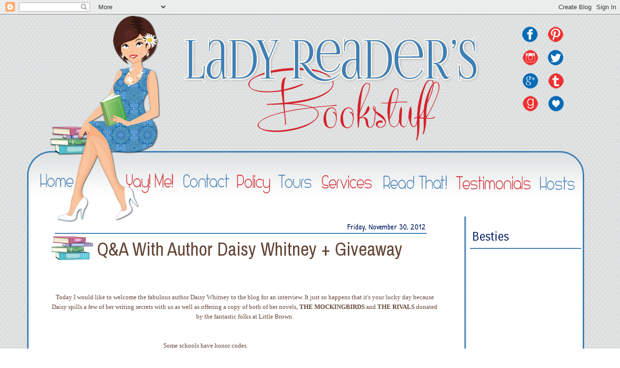

--- FILE ---
content_type: text/html; charset=UTF-8
request_url: https://www.ladyreader.net/2012/11/q-with-author-daisy-whitney-giveaway.html
body_size: 27691
content:
<!DOCTYPE html>
<html dir='ltr' xmlns='http://www.w3.org/1999/xhtml' xmlns:b='http://www.google.com/2005/gml/b' xmlns:data='http://www.google.com/2005/gml/data' xmlns:expr='http://www.google.com/2005/gml/expr'>
<head>
<link href='https://www.blogger.com/static/v1/widgets/55013136-widget_css_bundle.css' rel='stylesheet' type='text/css'/>
<link href="//fonts.googleapis.com/css?family=Kaushan+Script" rel="stylesheet" type="text/css">
<link href="//fonts.googleapis.com/css?family=Handlee" rel="stylesheet" type="text/css">
<link href="//fonts.googleapis.com/css?family=Paprika" rel="stylesheet" type="text/css">
<link href="//fonts.googleapis.com/css?family=Englebert" rel="stylesheet" type="text/css">
<link href="//fonts.googleapis.com/css?family=Aclonica" rel="stylesheet" type="text/css">
<link href="//fonts.googleapis.com/css?family=Patrick+Hand" rel="stylesheet" type="text/css">
<link href="//fonts.googleapis.com/css?family=Amarante" rel="stylesheet" type="text/css">
<link href="//fonts.googleapis.com/css?family=Text+Me+One" rel="stylesheet" type="text/css">
<link href="//fonts.googleapis.com/css?family=Alex+Brush" rel="stylesheet" type="text/css">
<link href="//fonts.googleapis.com/css?family=Courgette" rel="stylesheet" type="text/css">
<link href="//fonts.googleapis.com/css?family=Great+Vibes" rel="stylesheet" type="text/css">
<link href="//fonts.googleapis.com/css?family=Playball" rel="stylesheet" type="text/css">
<link href="//fonts.googleapis.com/css?family=Archivo+Narrow" rel="stylesheet" type="text/css">
<link href="//fonts.googleapis.com/css?family=Carrois+Gothic" rel="stylesheet" type="text/css">
<link href="//fonts.googleapis.com/css?family=Libre+Baskerville:400,400italic" rel="stylesheet" type="text/css">
<link href="//fonts.googleapis.com/css?family=Alex+Brush" rel="stylesheet" type="text/css">
<meta content='text/html; charset=UTF-8' http-equiv='Content-Type'/>
<meta content='blogger' name='generator'/>
<link href='https://www.ladyreader.net/favicon.ico' rel='icon' type='image/x-icon'/>
<link href='https://www.ladyreader.net/2012/11/q-with-author-daisy-whitney-giveaway.html' rel='canonical'/>
<link rel="alternate" type="application/atom+xml" title="Lady Reader&#39;s Bookstuff - Atom" href="https://www.ladyreader.net/feeds/posts/default" />
<link rel="alternate" type="application/rss+xml" title="Lady Reader&#39;s Bookstuff - RSS" href="https://www.ladyreader.net/feeds/posts/default?alt=rss" />
<link rel="service.post" type="application/atom+xml" title="Lady Reader&#39;s Bookstuff - Atom" href="https://www.blogger.com/feeds/2674771134016350625/posts/default" />

<link rel="alternate" type="application/atom+xml" title="Lady Reader&#39;s Bookstuff - Atom" href="https://www.ladyreader.net/feeds/5946356524219313929/comments/default" />
<!--Can't find substitution for tag [blog.ieCssRetrofitLinks]-->
<link href='http://3.bp.blogspot.com/-hY9EYgxpDiM/ULlWVnCVScI/AAAAAAAADM4/PCifraihFug/s320/The+Mockingbirds.jpg' rel='image_src'/>
<meta content='https://www.ladyreader.net/2012/11/q-with-author-daisy-whitney-giveaway.html' property='og:url'/>
<meta content='Q&amp;A With Author Daisy Whitney + Giveaway' property='og:title'/>
<meta content='Publicist. Book and Author Promoter. Virtual Book Tours and all other virtual or live promotion needed for authors and their books.' property='og:description'/>
<meta content='//3.bp.blogspot.com/-hY9EYgxpDiM/ULlWVnCVScI/AAAAAAAADM4/PCifraihFug/w1200-h630-p-k-no-nu/The+Mockingbirds.jpg' property='og:image'/>
<title>Lady Reader's Bookstuff: Q&A With Author Daisy Whitney + Giveaway</title>
<style type='text/css'>@font-face{font-family:'Philosopher';font-style:italic;font-weight:400;font-display:swap;src:url(//fonts.gstatic.com/s/philosopher/v21/vEFX2_5QCwIS4_Dhez5jcWBrf0I81_idV7b-rQ.woff2)format('woff2');unicode-range:U+0460-052F,U+1C80-1C8A,U+20B4,U+2DE0-2DFF,U+A640-A69F,U+FE2E-FE2F;}@font-face{font-family:'Philosopher';font-style:italic;font-weight:400;font-display:swap;src:url(//fonts.gstatic.com/s/philosopher/v21/vEFX2_5QCwIS4_Dhez5jcWBrf0s81_idV7b-rQ.woff2)format('woff2');unicode-range:U+0301,U+0400-045F,U+0490-0491,U+04B0-04B1,U+2116;}@font-face{font-family:'Philosopher';font-style:italic;font-weight:400;font-display:swap;src:url(//fonts.gstatic.com/s/philosopher/v21/vEFX2_5QCwIS4_Dhez5jcWBrf0A81_idV7b-rQ.woff2)format('woff2');unicode-range:U+0102-0103,U+0110-0111,U+0128-0129,U+0168-0169,U+01A0-01A1,U+01AF-01B0,U+0300-0301,U+0303-0304,U+0308-0309,U+0323,U+0329,U+1EA0-1EF9,U+20AB;}@font-face{font-family:'Philosopher';font-style:italic;font-weight:400;font-display:swap;src:url(//fonts.gstatic.com/s/philosopher/v21/vEFX2_5QCwIS4_Dhez5jcWBrf0E81_idV7b-rQ.woff2)format('woff2');unicode-range:U+0100-02BA,U+02BD-02C5,U+02C7-02CC,U+02CE-02D7,U+02DD-02FF,U+0304,U+0308,U+0329,U+1D00-1DBF,U+1E00-1E9F,U+1EF2-1EFF,U+2020,U+20A0-20AB,U+20AD-20C0,U+2113,U+2C60-2C7F,U+A720-A7FF;}@font-face{font-family:'Philosopher';font-style:italic;font-weight:400;font-display:swap;src:url(//fonts.gstatic.com/s/philosopher/v21/vEFX2_5QCwIS4_Dhez5jcWBrf0881_idV7Y.woff2)format('woff2');unicode-range:U+0000-00FF,U+0131,U+0152-0153,U+02BB-02BC,U+02C6,U+02DA,U+02DC,U+0304,U+0308,U+0329,U+2000-206F,U+20AC,U+2122,U+2191,U+2193,U+2212,U+2215,U+FEFF,U+FFFD;}</style>
<style id='page-skin-1' type='text/css'><!--
/*
*/
/* Variable definitions
====================
<Variable name="bgcolor" description="Page Background Color"
type="color" default="#c4a9c8">
<Variable name="textcolor" description="Text Color"
type="color" default="#333">
<Variable name="linkcolor" description="Link Color"
type="color" default="#58a">
<Variable name="pagetitlecolor" description="Blog Title Color"
type="color" default="#666">
<Variable name="descriptioncolor" description="Blog Description Color"
type="color" default="#999">
<Variable name="titlecolor" description="Post Title Color"
type="color" default="#c60">
<Variable name="bordercolor" description="Border Color"
type="color" default="#ccc">
<Variable name="sidebarcolor" description="Sidebar Title Color"
type="color" default="#999">
<Variable name="sidebartextcolor" description="Sidebar Text Color"
type="color" default="#666">
<Variable name="visitedlinkcolor" description="Visited Link Color"
type="color" default="#999">
<Variable name="bodyfont" description="Text Font"
type="font" default="normal normal 100% Georgia, Serif">
<Variable name="headerfont" description="Sidebar Title Font"
type="font"
default="normal normal 110% 'Trebuchet MS',Trebuchet,Arial,Verdana,Sans-serif">
<Variable name="pagetitlefont" description="Blog Title Font"
type="font"
default="normal normal 200% Georgia, Serif">
<Variable name="descriptionfont" description="Blog Description Font"
type="font"
default="normal normal 78% 'Trebuchet MS', Trebuchet, Arial, Verdana, Sans-serif">
<Variable name="postfooterfont" description="Post Footer Font"
type="font"
default="normal normal 78% 'Trebuchet MS', Trebuchet, Arial, Verdana, Sans-serif">
<Variable name="startSide" description="Side where text starts in blog language"
type="automatic" default="left">
<Variable name="endSide" description="Side where text ends in blog language"
type="automatic" default="right">
*/
/* Use this with templates/template-twocol.html */
body, .body-fauxcolumn-outer {
background: url(https://blogger.googleusercontent.com/img/b/R29vZ2xl/AVvXsEjdZVNB38o_T2n_p91jVm23SbcFPzBsRL9_RXING-thoCZEKAhUsp-ijtrAeFf6BCPDvQ48VwdrBfcYSau_Vv0KCiIIKmN2EjCv5oVWKP3gCHlnz5ma7erySmQ2BNTnl_LW4o1uSQun9xD4/s1600/background_01.png);
background repeat: repeat-xy;
margin:0;
color:#644636;
font:x-small Georgia Serif;
font-size/* */:/**/small;
font-size: /**/small;
text-align: left;
}
a:link {
color:#076bb6;
text-decoration:none;
}
a:visited {
color:#44505b;
text-decoration:none;
}
a:hover {
color:#d5222b;
text-decoration:none;
}
a img {
border-width:0;
}
/* Outer-Wrapper
----------------------------------------------- */
#outer-wrapper {
width: 1200px;
margin: 0 auto;
padding: 0px;
text-align:left;
border-bottom: px solid #190f04;
border-right: px solid #190f04;
border-left: px solid #190f04;
font: normal normal 100% sans-serif;
background: url(https://blogger.googleusercontent.com/img/b/R29vZ2xl/AVvXsEg5CnaxxHr5xTl4jNRlHXS4fG5mi7ZX9ivAdiMUcp2R1GagFNQEKUsP7zb0JTvE4W0pZsAp-ddW6KNwiOtrxt3EbxYn7xcZFcf4ZDsnnvtSo3HNeVVnhx-wqQCa7Dqwz0MKrhu2nZ2pgU8B/s1600/blog-mockup2_02.png) repeat-y;
margin-top: 0px;
}
#main-wrapper {
width: 800px;
float: left;
margin-left: 65px;
word-wrap: break-word; /* fix for long text breaking sidebar float in IE */
overflow: hidden;     /* fix for long non-text content breaking IE sidebar float */
}
#sidebar-wrapper {
width: 235px;
float: right;
text-align: left;
word-wrap: break-word; /* fix for long text breaking sidebar float in IE */
overflow: hidden;      /* fix for long non-text content breaking IE sidebar float */
margin-right: 35px;
}
/* Tabs
----------------------------------------------- */
#PageList1 {
margin: -3px -17px -40px -17px;
background: url(https://blogger.googleusercontent.com/img/b/R29vZ2xl/AVvXsEgJ4kBjjqiIHXlkv-WaN_RA48syuogMZl3h80jHr5KPwgqWqAMIjmmnjZLGKSfaBjqf4bCD7Bbk917Aju0Js_FeDbwqUlOT4aA9qQoQ5lvKm4lxfAKzOiDMZpjc9QbrnHIKQ4HajNlhmeiG/s1600/pagelist2.png) no-repeat;
padding: 0px 20px 30px 20px;
font-size: 22px;
}
/* Headings
----------------------------------------------- */
h2 {  background: no-repeat;
border-bottom: 2px #3e7fb6 solid;
padding: 5px 5px 5px 5px;
margin: 5px 5px 5px  0px;
font:normal normal 110% 'Trebuchet MS',Trebuchet,Arial,Verdana,Sans-serif;
font-size: 25px;
line-height: 1.4em;
letter-spacing:.-2em;
color:#001b5e;
}
h5 {
background: url(https://blogger.googleusercontent.com/img/b/R29vZ2xl/AVvXsEjR3CNIDajAZSShxyvBbKNvS2ZdnhhL7YpxycCmTgS5ikH1aqmo8GpJcojZSWaUdLpeclShb0QaHqBZmIXE4_lG3v-wfHuBA53seo9VfadEllFKBfuS5CYT7M407ZJwz_fjQp1Dehdqb18N/s1600/h5-4.png) no-repeat;
font-family: 'Alex Brush', cursive;
font-size: 55px;
font-weight: normal;
color: #d5222b;
padding: 25px 0px 20px 70px;
margin-top: 0px;
margin-bottom: 0px;
}
/* Posts
-----------------------------------------------
*/
h2.date-header { font-family: 'Patrick Hand', cursive;
background:#ffffff;
font-size: 16px;
text-align: right;
padding: 2px 2px 2px 5px;
margin:-7px 1.5em 0 .5em;
}
.post {
margin: 0 0 6px 0px;
border-bottom:0px dotted #cedae5;
padding-bottom:1.5em;
}
.post h3 {
background:url(https://blogger.googleusercontent.com/img/b/R29vZ2xl/AVvXsEhtMnzM1j57iohRXLOxdLow1AduadqQ9zvf2pOYOCQAFOSnvGu3kD0vvQ5ATA_3anSY_RB_DtRkH54LKp_ShqyKskIpnFL1aPAzYIbgzhCT5GQlofp23C0HOwa69vl9jc40UXmVfBVPvOxb/s1600/books.png) no-repeat;
padding: 0px 25px 5px 95px;
margin-top: 5px;
font-size:38px;
font-weight:normal;
line-height:1.4em;
color:#644636;
}
.post h3 a, .post h3 a:visited, .post h3 strong {
display:block;
text-decoration:none;
color:#48575f;
font-weight:normal;
}
.post h3 strong, .post h3 a:hover {
color:#d5222b;
}
.post-body {
margin:30px 0 .75em;
line-height:1.6em;
}
.post-body blockquote {
line-height:1.3em;
}
.post-footer {
padding: 60px 0px 10px 50px;
margin: .75em 0;
color:#644636;
text-transform:uppercase;
letter-spacing:.1em;
font: normal normal 78% 'Trebuchet MS', Trebuchet, Arial, Verdana, Sans-serif;
line-height: 1.4em;
background:url(https://blogger.googleusercontent.com/img/b/R29vZ2xl/AVvXsEhe4at67UgUDQaEMVBexx_xG8nk8DJUV4yAuPkNxuHH5jni9zIcESmkU9YERp37hAjk7TbbGz9bZBKC3HgvQQWEtH123FSwS7cvySZPN92NxY3fosOMHV9dH0xDO3O0GLbTKBj5HWtzVysc/s1600/divider.png) no-repeat;
}
.comment-link {
margin-left:.6em;
}
.post img, table.tr-caption-container {
margin-left: 5px;
padding:2px;
border:0px solid #fefaf5;
background:#;
}
.tr-caption-container img {
border: none;
padding: 0;
}
.post blockquote {
margin:1em 20px;
none; or clear: none !important;
background:#e6e8e9;
padding:15px;
-moz-box-shadow: 0px 5px 15px #153551;
-webkit-box-shadow: 0px 5px 15px #153551;
box-shadow: 0px 5px 15px #153551;
border: 2px solid #d5222b;
border-radius: 20px;
color: #0a1c2b;
font-size:17px;
}
.post blockquote p {
margin:.75em 0;
}
#navbar
{
position: relative;
z-index: 10;
}
/* Comments
----------------------------------------------- */
#comments h4 {
margin:1em 0;
font-weight: bold;
line-height: 1.4em;
text-transform:uppercase;
letter-spacing:.2em;
background:#;
color: #644636;
}
#comments-block {
margin:1em 0 1.5em;
line-height:1.6em;
}
#comments-block .comment-author {
margin:.5em 0;
color: #634276;
}
#comments-block .comment-body {
margin:.25em 0 0;
}
#comments-block .comment-footer {
margin:-.25em 0 2em;
line-height: 1.4em;
text-transform:uppercase;
letter-spacing:.1em;
}
#comments-block .comment-body p {
margin:0 0 .75em;
}
.deleted-comment {
font-style:italic;
color:gray;
}
#blog-pager-newer-link {
float: left;
}
#blog-pager-older-link {
float: right;
}
#blog-pager {
text-align: left;
}
.feed-links {
clear: both;
line-height: 2.5em;
}
/* Sidebar Content
----------------------------------------------- */
.sidebar {
background:$#634276;
color: #001b5e;
line-height: 1.5em;
}
.sidebar ul {
list-style:none;
margin:0 0 0;
padding:0 0 0;
}
.sidebar li {
margin:0;
padding-top:0;
padding-right:0;
padding-bottom:.25em;
padding-left:15px;
text-indent:-15px;
line-height:1.5em;
}
.sidebar .widget, .main .widget {
border-bottom:0px dotted #cccccc;
margin:0 0 1.5em;
padding:0 0 1.5em;
}
.main .Blog {
border-bottom-width: 0;
}
/* Profile
----------------------------------------------- */
.profile-img {
float: left;
margin-top: 0;
margin-right: 5px;
margin-bottom: 5px;
margin-left: 0;
padding: 4px;
border: 1px solid #cccccc;
}
.profile-data {
margin:0;
text-transform:uppercase;
letter-spacing:.1em;
font: normal normal 78% 'Trebuchet MS', Trebuchet, Arial, Verdana, Sans-serif;
color: #644636;
font-weight: bold;
line-height: 1.6em;
}
.profile-datablock {
margin:.5em 0 .5em;
}
.profile-textblock {
margin: 0.5em 0;
line-height: 1.6em;
}
.profile-link {
font: normal normal 78% 'Trebuchet MS', Trebuchet, Arial, Verdana, Sans-serif;
color: #644636
text-transform: uppercase;
letter-spacing: .1em;
}
/* Footer
----------------------------------------------- */
#footer {
background: url(https://blogger.googleusercontent.com/img/b/R29vZ2xl/AVvXsEj3ZwZqe7-dAhI7Ciq1yOrXq8aTQ2Z5RpKzTTX_gBCqcsnMda1IbwG9L_RP2bDKjGw6X4s5b2IqkG8C_lSs6F57GylxF3yYP2hQjvzNn5mhXRP-EIKdZPReXAEXrDG6r31hPFU_EV-BuZLe/s1600/blog-mockup2_03.png);
width:1200px;
height:72px;
clear:both;
margin-left: 0px;
margin-bottom: -72px;
padding-top:0px;
line-height: 1.6em;
text-transform:uppercase;
letter-spacing:1.6em;
text-align: center;
position: absolute;
}
h3.post-title {font-family: 'Archivo Narrow', sans-serif;}
.sidebar h2 {font-family: 'Carrois Gothic', sans-srif;}
blockquote {font-family: 'Text Me One', sans-serif;}
#PageList1 {font-family: 'Playball', cursive;}
/*--Main Container--*/
.main_view {
float: left;
position: relative;
}
/*--Window/Masking Styles--*/
.window {
height:250px; width: 547px;
border: 2px solid #6f4c7a;
border-radius: 15px;
-moz-box-shadow: 3px 5px 10px #305877;
-webkit-box-shadow: 3px 5px 10px #305877;
box-shadow: 3px 5px 10px #305877;
overflow: hidden; /*--Hides anything outside of the set width/height--*/
position: relative;
}
.image_reel {
position: absolute;
top: 0; left: 0;
}
.image_reel img {float: left;}
/*Slider Css*/
#slider{}
#slider ul, #slider li{
margin:0;
padding:0;
list-style:none;
}
#slider li{
width:560px;
height:268px;
overflow:hidden;
}
/*Slider Css Info @ http://www.spiceupyourblog.com*/

--></style>
<link href='http://www.iconj.com/ico/0/6/06w0vuio8e.ico' rel='shortcut icon' type='image/x-icon'/>
<script src="//ajax.googleapis.com/ajax/libs/jquery/1.3/jquery.min.js" type="text/javascript"></script>
<script type='text/javascript'>

$(document).ready(function() {

//Set Default State of each portfolio piece
$(".paging").show();
$(".paging a:first").addClass("active");

//Get size of images, how many there are, then determin the size of the image reel.
var imageWidth = $(".window").width();
var imageSum = $(".image_reel img").size();
var imageReelWidth = imageWidth * imageSum;

//Adjust the image reel to its new size
$(".image_reel").css({'width' : imageReelWidth});

//Paging + Slider Function
rotate = function(){ 
var triggerID = $active.attr("rel") - 1; //Get number of times to slide
var image_reelPosition = triggerID * imageWidth; //Determines the distance the image reel needs to slide

$(".paging a").removeClass('active'); //Remove all active class
$active.addClass('active'); //Add active class (the $active is declared in the rotateSwitch function)

//Slider Animation
$(".image_reel").animate({ 
left: -image_reelPosition
}, 500 );

}; 

//Rotation + Timing Event
rotateSwitch = function(){ 
play = setInterval(function(){ //Set timer - this will repeat itself every 3 seconds
$active = $('.paging a.active').next();
if ( $active.length === 0) { //If paging reaches the end...
$active = $('.paging a:first'); //go back to first
}
rotate(); //Trigger the paging and slider function
}, 7000); //Timer speed in milliseconds (3 seconds)
};

rotateSwitch(); //Run function on launch

//On Hover
$(".image_reel a").hover(function() {
clearInterval(play); //Stop the rotation
}, function() {
rotateSwitch(); //Resume rotation
}); 

//On Click
$(".paging a").click(function() { 
$active = $(this); //Activate the clicked paging
//Reset Timer
clearInterval(play); //Stop the rotation
rotate(); //Trigger rotation immediately
rotateSwitch(); // Resume rotation
return false; //Prevent browser jump to link anchor
}); 

});
</script>
<script src='https://ajax.googleapis.com/ajax/libs/jquery/1.6.1/jquery.min.js' type='text/javascript'></script>
<script src="//suyb.googlecode.com/files/easySlider1.7.js-blogger.js"></script>
<script>
$(document).ready(function(){
$("#slider").easySlider({
auto: true,
continuous: true
});
});
</script>
<script type='text/javascript'>
//<![CDATA[
  (function() {
    var shr = document.createElement('script');
    shr.setAttribute('data-cfasync', 'false');
    shr.src = '//dsms0mj1bbhn4.cloudfront.net/assets/pub/shareaholic.js';
    shr.type = 'text/javascript'; shr.async = 'true';
    shr.onload = shr.onreadystatechange = function() {
      var rs = this.readyState;
      if (rs && rs != 'complete' && rs != 'loaded') return;
      var site_id = '5590e864494a80333088bd3163e36732';
      try { Shareaholic.init(site_id); } catch (e) {}
    };
    var s = document.getElementsByTagName('script')[0];
    s.parentNode.insertBefore(shr, s);
  })();
//]]>
</script>
<link href='https://www.blogger.com/dyn-css/authorization.css?targetBlogID=2674771134016350625&amp;zx=1b01e447-61ce-4939-bb39-b45065f2d8d3' media='none' onload='if(media!=&#39;all&#39;)media=&#39;all&#39;' rel='stylesheet'/><noscript><link href='https://www.blogger.com/dyn-css/authorization.css?targetBlogID=2674771134016350625&amp;zx=1b01e447-61ce-4939-bb39-b45065f2d8d3' rel='stylesheet'/></noscript>
<meta name='google-adsense-platform-account' content='ca-host-pub-1556223355139109'/>
<meta name='google-adsense-platform-domain' content='blogspot.com'/>

</head>
<body>
<div class='navbar section' id='navbar'><div class='widget Navbar' data-version='1' id='Navbar1'><script type="text/javascript">
    function setAttributeOnload(object, attribute, val) {
      if(window.addEventListener) {
        window.addEventListener('load',
          function(){ object[attribute] = val; }, false);
      } else {
        window.attachEvent('onload', function(){ object[attribute] = val; });
      }
    }
  </script>
<div id="navbar-iframe-container"></div>
<script type="text/javascript" src="https://apis.google.com/js/platform.js"></script>
<script type="text/javascript">
      gapi.load("gapi.iframes:gapi.iframes.style.bubble", function() {
        if (gapi.iframes && gapi.iframes.getContext) {
          gapi.iframes.getContext().openChild({
              url: 'https://www.blogger.com/navbar/2674771134016350625?po\x3d5946356524219313929\x26origin\x3dhttps://www.ladyreader.net',
              where: document.getElementById("navbar-iframe-container"),
              id: "navbar-iframe"
          });
        }
      });
    </script><script type="text/javascript">
(function() {
var script = document.createElement('script');
script.type = 'text/javascript';
script.src = '//pagead2.googlesyndication.com/pagead/js/google_top_exp.js';
var head = document.getElementsByTagName('head')[0];
if (head) {
head.appendChild(script);
}})();
</script>
</div></div>
<div id='outer-wrapper'><div id='wrap2'>
<!-- skip links for text browsers -->
<span id='skiplinks' style='display:none;'>
<a href='#main'>skip to main </a> |
      <a href='#sidebar'>skip to sidebar</a>
</span>
<div id='header-wrapper'>
<div class='header no-items section' id='header'></div>
</div>
<div id='content-wrapper'>
<div id='crosscol-wrapper' style='text-align:left'>
<div class='crosscol section' id='crosscol'><div class='widget HTML' data-version='1' id='HTML1'>
<div class='widget-content'>
<img id="Image-Maps-Com-image-maps-2014-10-06-195503" src="https://blogger.googleusercontent.com/img/b/R29vZ2xl/AVvXsEglLsMprcuaDdN9WIwv8x6TqgqfOpSroDlNWJ9OFBpY1C0nm2q0D17-TyxRg10LB0xXLlaD4VipkbolGabRRL_hDGocKGfMsSp125_jdrXCjJCrXpQaq6adlP1k5tYjJJDPyOKBegfP_tR-/s1600/blog-mockup2_01.png" border="0" width="1200" height="429" orgwidth="1200" orgheight="429" usemap="#image-maps-2014-10-06-195503" alt="" />
<map name="image-maps-2014-10-06-195503" id="ImageMapsCom-image-maps-2014-10-06-195503">
<area  alt="" title="Facebook" href="https://www.facebook.com/amy.delrosso" shape="rect" coords="1035,22,1073,61" style="outline:none;" target="_self" onclick="https://www.facebook.com/amy.delrosso" onmouseover="if(document.images) document.getElementById('Image-Maps-Com-image-maps-2014-10-06-195503').src= 'https://blogger.googleusercontent.com/img/b/R29vZ2xl/AVvXsEgZ_jdUQF3CE8_vYP23_TsQgNrXPBCn1v5RKlzH0ysyWryv_MMVmDmo2MrmFTiOFayId8W3FUeEOwCzb0H-kPHekG5Q5LwisENWQLM1sP4BXjoRhSam4SHAdUseQsH8pyyvaZiYuJCPU4m7/s1600/blog-mockup2-fb_01.png';" onmouseout="if(document.images) document.getElementById('Image-Maps-Com-image-maps-2014-10-06-195503').src= 'https://blogger.googleusercontent.com/img/b/R29vZ2xl/AVvXsEglLsMprcuaDdN9WIwv8x6TqgqfOpSroDlNWJ9OFBpY1C0nm2q0D17-TyxRg10LB0xXLlaD4VipkbolGabRRL_hDGocKGfMsSp125_jdrXCjJCrXpQaq6adlP1k5tYjJJDPyOKBegfP_tR-/s1600/blog-mockup2_01.png';"  />
<area  alt="" title="Pinterest" href="http://www.pinterest.com/ixelamy/" shape="rect" coords="1087,22,1125,61" style="outline:none;" target="_self" onclick="http://www.pinterest.com/ixelamy/" onmouseover="if(document.images) document.getElementById('Image-Maps-Com-image-maps-2014-10-06-195503').src= 'https://blogger.googleusercontent.com/img/b/R29vZ2xl/AVvXsEiM83sf6cMACct4GFVHNTWt-qMBDJv5s1Lv08bKMsfTrl1YpbzS3eL6qYjjPZoH6J2B4HehiyHtbW408DoP3PwFW2y800jp3iM96yBOgRQ3OoYKH6wsaC4ghBNhL41dgQIh8fu6Wx5aC2bT/s1600/blog-mockup2-pinterest_01.png';" onmouseout="if(document.images) document.getElementById('Image-Maps-Com-image-maps-2014-10-06-195503').src= 'https://blogger.googleusercontent.com/img/b/R29vZ2xl/AVvXsEglLsMprcuaDdN9WIwv8x6TqgqfOpSroDlNWJ9OFBpY1C0nm2q0D17-TyxRg10LB0xXLlaD4VipkbolGabRRL_hDGocKGfMsSp125_jdrXCjJCrXpQaq6adlP1k5tYjJJDPyOKBegfP_tR-/s1600/blog-mockup2_01.png';"  />
<area  alt="" title="Instagram" href="http://instagram.com/amydelrosso" shape="rect" coords="1036,71,1074,110" style="outline:none;" target="_self" onclick="http://instagram.com/amydelrosso" onmouseover="if(document.images) document.getElementById('Image-Maps-Com-image-maps-2014-10-06-195503').src= 'https://blogger.googleusercontent.com/img/b/R29vZ2xl/AVvXsEhTdi4hP31C77LVM5HOicK_3HjLMuhwFNEn1mmWeIbb2ynhtukZjRt6EyR0kHlUh4QIfuTiQxj9L1rbhYyeEAiEk3G3G7JYiLg8rl_Eu5q87HG1E91TmVYbbjvQKpPIUpkapbWtUKQ-WVmT/s1600/blog-mockup2-insta_01.png';" onmouseout="if(document.images) document.getElementById('Image-Maps-Com-image-maps-2014-10-06-195503').src= 'https://blogger.googleusercontent.com/img/b/R29vZ2xl/AVvXsEglLsMprcuaDdN9WIwv8x6TqgqfOpSroDlNWJ9OFBpY1C0nm2q0D17-TyxRg10LB0xXLlaD4VipkbolGabRRL_hDGocKGfMsSp125_jdrXCjJCrXpQaq6adlP1k5tYjJJDPyOKBegfP_tR-/s1600/blog-mockup2_01.png';"  />
<area  alt="" title="Twitter" href="https://twitter.com/ladyreaderstuff" shape="rect" coords="1088,70,1126,109" style="outline:none;" target="_self" onclick="https://twitter.com/ladyreaderstuff" onmouseover="if(document.images) document.getElementById('Image-Maps-Com-image-maps-2014-10-06-195503').src= 'https://blogger.googleusercontent.com/img/b/R29vZ2xl/AVvXsEhhdFqP8zTQKIaqWiYIJKuKCPCHfBPw-Fsmk2b4vYTNg6f2dZ4eVP1c3vfHFDdKvn-9qW2ntN9ZVq_NEUFnUIn1uPS7oL3SVF5HduO764JoNKpH14AwxVO_ONoi41M-KMJJDZ0VS9aYTTFi/s1600/blog-mockup2-twitter_01.png';" onmouseout="if(document.images) document.getElementById('Image-Maps-Com-image-maps-2014-10-06-195503').src= 'https://blogger.googleusercontent.com/img/b/R29vZ2xl/AVvXsEglLsMprcuaDdN9WIwv8x6TqgqfOpSroDlNWJ9OFBpY1C0nm2q0D17-TyxRg10LB0xXLlaD4VipkbolGabRRL_hDGocKGfMsSp125_jdrXCjJCrXpQaq6adlP1k5tYjJJDPyOKBegfP_tR-/s1600/blog-mockup2_01.png';"  />
<area  alt="" title="GooglePlus" href="https://plus.google.com/u/0/107871343585126091433/posts" shape="rect" coords="1036,117,1074,156" style="outline:none;" target="_self" onclick="https://plus.google.com/u/0/107871343585126091433/posts" onmouseover="if(document.images) document.getElementById('Image-Maps-Com-image-maps-2014-10-06-195503').src= 'https://blogger.googleusercontent.com/img/b/R29vZ2xl/AVvXsEhXASYoadQpSlijKSW7VHjCRA74l7O4-DQjxNnmSrNOX6G5KcECqgwBC_5-GMgz2sCyjOH1p3wGSJzbuOy8S08vIS8ns5c_YDC4HWdBWBDBowJ2dqK7HMo3EneI4WO4ZyQ-4JfI02oK2ffH/s1600/blog-mockup2-gplus_01.png';" onmouseout="if(document.images) document.getElementById('Image-Maps-Com-image-maps-2014-10-06-195503').src= 'https://blogger.googleusercontent.com/img/b/R29vZ2xl/AVvXsEglLsMprcuaDdN9WIwv8x6TqgqfOpSroDlNWJ9OFBpY1C0nm2q0D17-TyxRg10LB0xXLlaD4VipkbolGabRRL_hDGocKGfMsSp125_jdrXCjJCrXpQaq6adlP1k5tYjJJDPyOKBegfP_tR-/s1600/blog-mockup2_01.png';"  />
<area  alt="" title="Tumblr" href="http://ladyreader.tumblr.com/" shape="rect" coords="1090,118,1128,157" style="outline:none;" target="_self" onclick="http://ladyreader.tumblr.com/" onmouseover="if(document.images) document.getElementById('Image-Maps-Com-image-maps-2014-10-06-195503').src= 'https://blogger.googleusercontent.com/img/b/R29vZ2xl/AVvXsEiScmbKEoWt_9Vh9CW_yd3avx9oipSx6_0yx6fDyko7FdEQFZSc2c6qZ-lqJ0lO1gKZtiq6ShNg-cgf5pR6Zrk8zpq1iKbpExkEkANLZTFGEfCX1BuQMabK3INos-ML6jqI_YCBXmGay8U7/s1600/blog-mockup2-tumblr_01.png';" onmouseout="if(document.images) document.getElementById('Image-Maps-Com-image-maps-2014-10-06-195503').src= 'https://blogger.googleusercontent.com/img/b/R29vZ2xl/AVvXsEglLsMprcuaDdN9WIwv8x6TqgqfOpSroDlNWJ9OFBpY1C0nm2q0D17-TyxRg10LB0xXLlaD4VipkbolGabRRL_hDGocKGfMsSp125_jdrXCjJCrXpQaq6adlP1k5tYjJJDPyOKBegfP_tR-/s1600/blog-mockup2_01.png';"  />
<area  alt="" title="Goodreads" href="https://www.goodreads.com/user/show/3601144-amy" shape="rect" coords="1037,165,1075,204" style="outline:none;" target="_self" onclick="https://www.goodreads.com/user/show/3601144-amy" onmouseover="if(document.images) document.getElementById('Image-Maps-Com-image-maps-2014-10-06-195503').src= 'https://blogger.googleusercontent.com/img/b/R29vZ2xl/AVvXsEivBP7_FKVfUabR9aJRYTQ0shbZ8JYoITiX-B5wXkCXsaKe_uavCpqjOjNM8yaQQ6Uw4RN_BU413CGMhgRNlc1itglF8_ucbw0w4ceYPAxDHLH8Vi3O3eF-uUIrreS4GsaVI6BxmdKGrVT2/s1600/goodreads_01.png';" onmouseout="if(document.images) document.getElementById('Image-Maps-Com-image-maps-2014-10-06-195503').src= 'https://blogger.googleusercontent.com/img/b/R29vZ2xl/AVvXsEglLsMprcuaDdN9WIwv8x6TqgqfOpSroDlNWJ9OFBpY1C0nm2q0D17-TyxRg10LB0xXLlaD4VipkbolGabRRL_hDGocKGfMsSp125_jdrXCjJCrXpQaq6adlP1k5tYjJJDPyOKBegfP_tR-/s1600/blog-mockup2_01.png';"  />
<area  alt="" title="Bloglovin" href="http://www.bloglovin.com/ladyreader" shape="rect" coords="1089,166,1127,205" style="outline:none;" target="_self" onclick="http://www.bloglovin.com/ladyreader" onmouseover="if(document.images) document.getElementById('Image-Maps-Com-image-maps-2014-10-06-195503').src= 'https://blogger.googleusercontent.com/img/b/R29vZ2xl/AVvXsEgmPQ2mjNjjAhy4pRwGzYXgzpFkkdjhT8D-PXZZ-YcvYarGjax2kM4KlVvwFpfeMekfwc7rJJkq35Ufm4CiV9tZzhX0U15zKw469k9Em8ow20geP55PycUtbdX5qHG1Bm66ukLTFTf_m9Ge/s1600/blog-mockup2-bloglovin_01.png';" onmouseout="if(document.images) document.getElementById('Image-Maps-Com-image-maps-2014-10-06-195503').src= 'https://blogger.googleusercontent.com/img/b/R29vZ2xl/AVvXsEglLsMprcuaDdN9WIwv8x6TqgqfOpSroDlNWJ9OFBpY1C0nm2q0D17-TyxRg10LB0xXLlaD4VipkbolGabRRL_hDGocKGfMsSp125_jdrXCjJCrXpQaq6adlP1k5tYjJJDPyOKBegfP_tR-/s1600/blog-mockup2_01.png';"  />
<area  alt="" title="Home" href="http://www.ladyreader.net/" shape="rect" coords="36,321,117,365" style="outline:none;" target="_self" onclick="http://www.ladyreader.net/" onmouseover="if(document.images) document.getElementById('Image-Maps-Com-image-maps-2014-10-06-195503').src= 'https://blogger.googleusercontent.com/img/b/R29vZ2xl/AVvXsEhwvwf9hfjU6MVLCAXAVwu610R1W9iQJU3nEiw4pkUGplYkr3N5P0RD7cG4wy3RfxEZEmtmLqE5kuCJDxTi9wY0lcSvq4lVXpqV_QKXYiiqltuBeavOxK9nYyUxfGXKj8xQXNoMvOohuhZ2/s1600/blog-mockup2-home_01.png';" onmouseout="if(document.images) document.getElementById('Image-Maps-Com-image-maps-2014-10-06-195503').src= 'https://blogger.googleusercontent.com/img/b/R29vZ2xl/AVvXsEglLsMprcuaDdN9WIwv8x6TqgqfOpSroDlNWJ9OFBpY1C0nm2q0D17-TyxRg10LB0xXLlaD4VipkbolGabRRL_hDGocKGfMsSp125_jdrXCjJCrXpQaq6adlP1k5tYjJJDPyOKBegfP_tR-/s1600/blog-mockup2_01.png';"  />
<area  alt="" title="Yay!Me!" href="http://www.ladyreader.net/p/holla.html" shape="rect" coords="216,325,323,370" style="outline:none;" target="_self" onclick="http://www.ladyreader.net/p/holla.html" onmouseover="if(document.images) document.getElementById('Image-Maps-Com-image-maps-2014-10-06-195503').src= 'https://blogger.googleusercontent.com/img/b/R29vZ2xl/AVvXsEiOQIV_H4d8hTfHwKYeEL2J8q8vI2cxj8ZJrNXL32Q3Q0zMZ2VrUQYJk_-kRMpPVJejjcoLVdVDp0kDRJB8EvVodIbGJ0NWJFw9zX6FrpNaFlDNsVpnSl3DKEfhdgeg7JkshmtPlpIQlek5/s1600/blog-mockup2-yay_01.png';" onmouseout="if(document.images) document.getElementById('Image-Maps-Com-image-maps-2014-10-06-195503').src= 'https://blogger.googleusercontent.com/img/b/R29vZ2xl/AVvXsEglLsMprcuaDdN9WIwv8x6TqgqfOpSroDlNWJ9OFBpY1C0nm2q0D17-TyxRg10LB0xXLlaD4VipkbolGabRRL_hDGocKGfMsSp125_jdrXCjJCrXpQaq6adlP1k5tYjJJDPyOKBegfP_tR-/s1600/blog-mockup2_01.png';"  />
<area  alt="" title="Contact" href="http://www.ladyreader.net/p/contact.html" shape="rect" coords="333,324,436,369" style="outline:none;" target="_self" onclick="http://www.ladyreader.net/p/contact.html" onmouseover="if(document.images) document.getElementById('Image-Maps-Com-image-maps-2014-10-06-195503').src= 'https://blogger.googleusercontent.com/img/b/R29vZ2xl/AVvXsEjf3ZneDvrkb7uLQvObG5a_45DnLEKaXos217u8bN-CTZqSxcX6ceBbQCFQGnAEYaWoF-NBQZNZVrEl3pdyB2Tma8_6sLi4c_XWnYUgCBYYhXeRZBMmpCwJkLFNUtO7iNyZ2M8-C1Th5q5X/s1600/blog-mockup2-contact_01.png';" onmouseout="if(document.images) document.getElementById('Image-Maps-Com-image-maps-2014-10-06-195503').src= 'https://blogger.googleusercontent.com/img/b/R29vZ2xl/AVvXsEglLsMprcuaDdN9WIwv8x6TqgqfOpSroDlNWJ9OFBpY1C0nm2q0D17-TyxRg10LB0xXLlaD4VipkbolGabRRL_hDGocKGfMsSp125_jdrXCjJCrXpQaq6adlP1k5tYjJJDPyOKBegfP_tR-/s1600/blog-mockup2_01.png';"  />
<area  alt="" title="Policy" href="http://www.ladyreader.net/p/review-policy.html" shape="rect" coords="441,325,526,370" style="outline:none;" target="_self" onclick="http://www.ladyreader.net/p/review-policy.html" onmouseover="if(document.images) document.getElementById('Image-Maps-Com-image-maps-2014-10-06-195503').src= 'https://blogger.googleusercontent.com/img/b/R29vZ2xl/AVvXsEhcL7N3NfgrBYlCJ_FVjENmRu1J_CVZEsjNikvys8dJOXMTGNWRdrqG5gEUxQkKhxB09eyz-XJEiRnZTDntOtAJoIQlIY5NSqzhsgPIrIWHIap7jRUrFZeZIx3CqSSn34I8Dcm5dYMqgPuO/s1600/blog-mockup2-policy_01.png';" onmouseout="if(document.images) document.getElementById('Image-Maps-Com-image-maps-2014-10-06-195503').src= 'https://blogger.googleusercontent.com/img/b/R29vZ2xl/AVvXsEglLsMprcuaDdN9WIwv8x6TqgqfOpSroDlNWJ9OFBpY1C0nm2q0D17-TyxRg10LB0xXLlaD4VipkbolGabRRL_hDGocKGfMsSp125_jdrXCjJCrXpQaq6adlP1k5tYjJJDPyOKBegfP_tR-/s1600/blog-mockup2_01.png';"  />
<area  alt="" title="Tours" href="" shape="rect" coords="530,327,611,362" style="outline:none;" target="_self"  onmouseover="if(document.images) document.getElementById('Image-Maps-Com-image-maps-2014-10-06-195503').src= 'https://blogger.googleusercontent.com/img/b/R29vZ2xl/AVvXsEjI7llJkLyGVV10erEWYJ6kuHRADpe8S2g6FPISTU3r00PhjcItb38mptIGmLVoAuTRM2JkgdIHpy6sB6piQLgKoPm120oCjlb_g73yRUgH2fyfnQmgYZoCvKKPvCQoCaIVJXd2pDHoJTPW/s1600/tours.png';" onmouseout="if(document.images) document.getElementById('Image-Maps-Com-image-maps-2014-10-06-195503').src= 'https://blogger.googleusercontent.com/img/b/R29vZ2xl/AVvXsEglLsMprcuaDdN9WIwv8x6TqgqfOpSroDlNWJ9OFBpY1C0nm2q0D17-TyxRg10LB0xXLlaD4VipkbolGabRRL_hDGocKGfMsSp125_jdrXCjJCrXpQaq6adlP1k5tYjJJDPyOKBegfP_tR-/s1600/blog-mockup2_01.png';"  />
<area  alt="" title="Ongoing" href="http://www.ladyreader.net/p/ongoing.html" shape="rect" coords="524,364,624,384" style="outline:none;" target="_self" onclick="http://www.ladyreader.net/p/ongoing.html" onmouseover="if(document.images) document.getElementById('Image-Maps-Com-image-maps-2014-10-06-195503').src= 'https://blogger.googleusercontent.com/img/b/R29vZ2xl/AVvXsEj-DXhHq0pO8bVszDKX9A4X1e_W_zrl6qfAbRgR0rFjS_wKaWVsGLHMuANsmTx-ZRUZWr_fWJweiqdnF84h_hK7JyCDa8YzaLq7VrVK65fmRDe907ekZEIGBy5Q-v1kJaIXey_j4xzWIxFq/s1600/tours-ongoing.png';" onmouseout="if(document.images) document.getElementById('Image-Maps-Com-image-maps-2014-10-06-195503').src= 'https://blogger.googleusercontent.com/img/b/R29vZ2xl/AVvXsEglLsMprcuaDdN9WIwv8x6TqgqfOpSroDlNWJ9OFBpY1C0nm2q0D17-TyxRg10LB0xXLlaD4VipkbolGabRRL_hDGocKGfMsSp125_jdrXCjJCrXpQaq6adlP1k5tYjJJDPyOKBegfP_tR-/s1600/blog-mockup2_01.png';"  />
<area  alt="" title="Upcoming" href="http://www.ladyreader.net/p/upcoming.html" shape="rect" coords="534,382,634,402" style="outline:none;" target="_self" onclick="http://www.ladyreader.net/p/upcoming.html" onmouseover="if(document.images) document.getElementById('Image-Maps-Com-image-maps-2014-10-06-195503').src= 'https://blogger.googleusercontent.com/img/b/R29vZ2xl/AVvXsEjLEKiwI5pBYux8h63q_xJeLLcpJFkb7sYCAfEEiWsSzkbIby9OPUw5rhDO50Bt81I52xifT0uf7F4uZ5qOK5PYzOxln4G3LU44oVi8pVWgDnbw3fL8T_qFEDe6eZpDVwcvivr3AGE1OTz1/s1600/tours-upcoming.png';" onmouseout="if(document.images) document.getElementById('Image-Maps-Com-image-maps-2014-10-06-195503').src= 'https://blogger.googleusercontent.com/img/b/R29vZ2xl/AVvXsEglLsMprcuaDdN9WIwv8x6TqgqfOpSroDlNWJ9OFBpY1C0nm2q0D17-TyxRg10LB0xXLlaD4VipkbolGabRRL_hDGocKGfMsSp125_jdrXCjJCrXpQaq6adlP1k5tYjJJDPyOKBegfP_tR-/s1600/blog-mockup2_01.png';"  />
<area  alt="" title="Past" href="http://www.ladyreader.net/p/past.html" shape="rect" coords="529,406,637,429" style="outline:none;" target="_self" onclick="http://www.ladyreader.net/p/past.html" onmouseover="if(document.images) document.getElementById('Image-Maps-Com-image-maps-2014-10-06-195503').src= 'https://blogger.googleusercontent.com/img/b/R29vZ2xl/AVvXsEgUCpv5nSQOm6xrFGeTt7cSh9OnySiP1-67wJ3buxO-4eH5vcVmkHIsJTbTH21KRQlxm3BOUnU94GI2gALTKJSR0XDPmRuI3yowNbGACMleZ7cUOa1hYj75MX0vt2notsWKV8QohCGh9ZD7/s1600/tours-past.png';" onmouseout="if(document.images) document.getElementById('Image-Maps-Com-image-maps-2014-10-07-185111').src= 'https://blogger.googleusercontent.com/img/b/R29vZ2xl/AVvXsEglLsMprcuaDdN9WIwv8x6TqgqfOpSroDlNWJ9OFBpY1C0nm2q0D17-TyxRg10LB0xXLlaD4VipkbolGabRRL_hDGocKGfMsSp125_jdrXCjJCrXpQaq6adlP1k5tYjJJDPyOKBegfP_tR-/s1600/blog-mockup2_01.png';"  />
<area shape="rect" coords="1198,427,1200,429" alt="Image Map" style="outline:none;" title="Image Map" href="http://www.image-maps.com/index.php?aff=mapped_users_0" />
<area  alt="" title="Services" href="http://www.ladyreader.net/p/read-that-2012.html" shape="rect" coords="616,327,731,372" style="outline:none;" target="_self" onclick="http://www.ladyreader.net/p/read-that-2012.html" onmouseover="if(document.images) document.getElementById('Image-Maps-Com-image-maps-2014-10-06-195503').src= 'https://blogger.googleusercontent.com/img/b/R29vZ2xl/AVvXsEhF4GcRx43wqJ1wUUTS3RJMopJ4oWq32T_Ll-dwO3m-18EvZLhpfg0a2F5wt5ijG01Fw5dWNNNy0uZmHic14SvEstKSHpDnOOc2NbfCwFCP2TcKRol22IUJC5GKqfotD1LMes9JH2VCMf0z/s1600/blog-mockup2-services_01.png';" onmouseout="if(document.images) document.getElementById('Image-Maps-Com-image-maps-2014-10-06-195503').src= 'https://blogger.googleusercontent.com/img/b/R29vZ2xl/AVvXsEglLsMprcuaDdN9WIwv8x6TqgqfOpSroDlNWJ9OFBpY1C0nm2q0D17-TyxRg10LB0xXLlaD4VipkbolGabRRL_hDGocKGfMsSp125_jdrXCjJCrXpQaq6adlP1k5tYjJJDPyOKBegfP_tR-/s1600/blog-mockup2_01.png';"  />
<area  alt="" title="Read That" href="http://www.ladyreader.net/p/review-archives.html" shape="rect" coords="742,326,890,371" style="outline:none;" target="_self" onclick="http://www.ladyreader.net/p/review-archives.html" onmouseover="if(document.images) document.getElementById('Image-Maps-Com-image-maps-2014-10-06-195503').src= 'https://blogger.googleusercontent.com/img/b/R29vZ2xl/AVvXsEgDdfgo7yeUrQl-p310pqPFQeWyjrGdm__QYQ9hU1Dgc_URhbKaa-slje8CxIsl9_2gv8tB7t6QdBtWKTa3vEhoFhWyrQT307qLb4w-QKkGZEsRhizHZi8p08kQo4qCCNupJCK-PbBd6MQs/s1600/blog-mockup2-readthat_01.png';" onmouseout="if(document.images) document.getElementById('Image-Maps-Com-image-maps-2014-10-06-195503').src= 'https://blogger.googleusercontent.com/img/b/R29vZ2xl/AVvXsEglLsMprcuaDdN9WIwv8x6TqgqfOpSroDlNWJ9OFBpY1C0nm2q0D17-TyxRg10LB0xXLlaD4VipkbolGabRRL_hDGocKGfMsSp125_jdrXCjJCrXpQaq6adlP1k5tYjJJDPyOKBegfP_tR-/s1600/blog-mockup2_01.png';"  />
<area  alt="" title="Testimonials" href="http://www.ladyreader.net/p/testimonials.html" shape="rect" coords="893,327,1065,369" style="outline:none;" target="_self" onclick="http://www.ladyreader.net/p/testimonials.html" onmouseover="if(document.images) document.getElementById('Image-Maps-Com-image-maps-2014-10-06-195503').src= 'https://blogger.googleusercontent.com/img/b/R29vZ2xl/AVvXsEikUAKRkj_w3HhyphenhyphencilLcnOo7WNs6iLFZFMHO9CU4HijjBL3H35mAOLxJbSX43iJ2FrdotAWj8Kxm9-zud1mxqlFwDqnsomiXAayFfydGCXHeM-i9vlZgAegJcutipyOXiGHEP1yIOoDa4WF/s1600/blog-mockup2-testimonials_01.png';" onmouseout="if(document.images) document.getElementById('Image-Maps-Com-image-maps-2014-10-06-195503').src= 'https://blogger.googleusercontent.com/img/b/R29vZ2xl/AVvXsEglLsMprcuaDdN9WIwv8x6TqgqfOpSroDlNWJ9OFBpY1C0nm2q0D17-TyxRg10LB0xXLlaD4VipkbolGabRRL_hDGocKGfMsSp125_jdrXCjJCrXpQaq6adlP1k5tYjJJDPyOKBegfP_tR-/s1600/blog-mockup2_01.png';"  />
<area  alt="" title="Clients" href="http://www.ladyreader.net/p/client-list.html" shape="rect" coords="904,366,1058,390" style="outline:none;" target="_self" onclick="http://www.ladyreader.net/p/client-list.html" onmouseover="if(document.images) document.getElementById('Image-Maps-Com-image-maps-2014-10-06-195503').src= 'https://blogger.googleusercontent.com/img/b/R29vZ2xl/AVvXsEhLOiFDO1NbGBU47Fp-ZRbIvZR0jPPY_77sS2FKJQyjryXGnegosLn7rL_YQXXpX6978YCTiegs3gM-_hnfKm3B_keBmZBn3FPwFT97pdqkb04_6t1cmXLesKXjmjCtrKyi6kpKBBWAIYBs/s1600/blog-mockup2-testimonials_01-roll.png';" onmouseout="if(document.images) document.getElementById('Image-Maps-Com-image-maps-2014-10-06-195503').src= 'https://blogger.googleusercontent.com/img/b/R29vZ2xl/AVvXsEglLsMprcuaDdN9WIwv8x6TqgqfOpSroDlNWJ9OFBpY1C0nm2q0D17-TyxRg10LB0xXLlaD4VipkbolGabRRL_hDGocKGfMsSp125_jdrXCjJCrXpQaq6adlP1k5tYjJJDPyOKBegfP_tR-/s1600/blog-mockup2_01.png';"  />
<area  alt="" title="Hosts" href="http://www.ladyreader.net/p/blog-page.html" shape="rect" coords="1070,328,1150,370" style="outline:none;" target="_self" onclick="http://www.ladyreader.net/p/blog-page.html" onmouseover="if(document.images) document.getElementById('Image-Maps-Com-image-maps-2014-10-06-195503').src= 'https://blogger.googleusercontent.com/img/b/R29vZ2xl/AVvXsEg8QH_DFmlHRdlL4JLryGk2A14Q5Z2LEfjQM0Mvqn_iYRWeaSvdKBdFUfF_wol3sGZ8CmrYnQ3SCrRilTtx4cFbzKr6gg4wypij4YvPWJIXziywS5b5HciQWPBHSO4RsfcHYjhajBcs2yM4/s1600/blog-mockup2-hosts_01.png';" onmouseout="if(document.images) document.getElementById('Image-Maps-Com-image-maps-2014-10-06-195503').src= 'https://blogger.googleusercontent.com/img/b/R29vZ2xl/AVvXsEglLsMprcuaDdN9WIwv8x6TqgqfOpSroDlNWJ9OFBpY1C0nm2q0D17-TyxRg10LB0xXLlaD4VipkbolGabRRL_hDGocKGfMsSp125_jdrXCjJCrXpQaq6adlP1k5tYjJJDPyOKBegfP_tR-/s1600/blog-mockup2_01.png';"  />
<area shape="rect" coords="1198,427,1200,429" alt="Image Map" style="outline:none;" title="Image Map" href="http://www.image-maps.com/index.php?aff=mapped_users_0" />
</map>
</div>
<div class='clear'></div>
</div></div>
</div>
<div id='sidebar-left-wrapper'>
<div class='sidebar-left no-items section' id='sidebar-left'></div>
</div>
<div id='main-wrapper'>
<div class='main section' id='main'><div class='widget Blog' data-version='1' id='Blog1'>
<div class='blog-posts hfeed'>
<!--Can't find substitution for tag [defaultAdStart]-->

          <div class="date-outer">
        
<h2 class='date-header'><span>Friday, November 30, 2012</span></h2>

          <div class="date-posts">
        
<div class='post-outer'>
<div class='post hentry' itemprop='blogPost' itemscope='itemscope' itemtype='http://schema.org/BlogPosting'>
<meta content='http://3.bp.blogspot.com/-hY9EYgxpDiM/ULlWVnCVScI/AAAAAAAADM4/PCifraihFug/s320/The+Mockingbirds.jpg' itemprop='image_url'/>
<meta content='2674771134016350625' itemprop='blogId'/>
<meta content='5946356524219313929' itemprop='postId'/>
<a name='5946356524219313929'></a>
<h3 class='post-title entry-title' itemprop='name'>
Q&A With Author Daisy Whitney + Giveaway
</h3>
<div class='post-header'>
<div class='post-header-line-1'></div>
</div>
<div class='post-body entry-content' id='post-body-5946356524219313929' itemprop='description articleBody'>
<div style="text-align: center;">
<br />
<span style="font-family: Georgia, Times New Roman, serif;">Today I would like to welcome the fabulous author Daisy Whitney to the blog for an interview. It just so happens that it's your lucky day because Daisy spills a few of her writing secrets with us as well as offering a copy of both of her novels, <b>THE MOCKINGBIRDS</b> and <b>THE RIVALS </b>donated by the fantastic folks at Little Brown.</span></div>
<div style="text-align: center;">
<br /></div>
<div style="text-align: left;">
<br /></div>
<div class="separator" style="clear: both; text-align: left;">
<a href="//3.bp.blogspot.com/-hY9EYgxpDiM/ULlWVnCVScI/AAAAAAAADM4/PCifraihFug/s1600/The+Mockingbirds.jpg" imageanchor="1" style="clear: left; float: left; margin-bottom: 1em; margin-right: 1em;"><img border="0" height="320" src="//3.bp.blogspot.com/-hY9EYgxpDiM/ULlWVnCVScI/AAAAAAAADM4/PCifraihFug/s320/The+Mockingbirds.jpg" width="210"></a></div>
<span style="font-family: Georgia, Times New Roman, serif;">Some schools have honor codes.<br />Others have handbooks.<br />Themis Academy has the Mockingbirds.<br /><br />Themis Academy is a quiet boarding school with an exceptional student body that the administration trusts to always behave the honorable way--the Themis Way. So when Alex is date raped during her junior year, she has two options: stay silent and hope someone helps her, or enlist the Mockingbirds--a secret society of students dedicated to righting the wrongs of their fellow peers.<br /><br />In this honest, page-turning account of a teen girl's struggle to stand up for herself, debut author Daisy Whitney reminds readers that if you love something or someone--especially yourself--you fight for it.</span><br />
<div style="text-align: left;">
<br /></div>
<div>
<a href="//3.bp.blogspot.com/-UatxjQBCgJI/ULlWpOw1ioI/AAAAAAAADNA/hTXaYjEdddw/s1600/The+Rivals.jpg" imageanchor="1" style="clear: right; float: right; margin-bottom: 1em; margin-left: 1em;"><img border="0" height="320" src="//3.bp.blogspot.com/-UatxjQBCgJI/ULlWpOw1ioI/AAAAAAAADNA/hTXaYjEdddw/s320/The+Rivals.jpg" width="210"></a><span style="font-family: Georgia, Times New Roman, serif;">When Alex Patrick was assaulted by another student last year, her elite boarding school wouldn't do anything about it. This year Alex is head of the Mockingbirds, a secret society of students who police and protect the student body. While she desperately wants to live up to the legacy that's been given to her, she's now dealing with a case unlike any the Mockingbirds have seen before.</span><br />
<br />
<span style="font-family: Georgia, Times New Roman, serif;">It isn't rape. It isn't bullying. It isn't hate speech. A far-reaching prescription drug ring has sprung up, and students are using the drugs to cheat. But how do you try a case with no obvious victim? Especially when the facts don't add up, and each new clue drives a wedge between Alex and the people she loves most: her friends, her boyfriend, and her fellow Mockingbirds.<br /><br />As Alex unravels the layers of deceit within the school, the administration, and even the student body the Mockingbirds protect, her struggle to navigate the murky waters of vigilante justice may reveal more about herself than she ever expected.</span></div>
<div style="text-align: right;">
<div class="separator" style="clear: both; text-align: center;">
</div>
<div style="text-align: center;">
<div class="separator" style="clear: both; text-align: center;">
<a href="//1.bp.blogspot.com/-qhoqKY2hRdA/USwXu3UDaKI/AAAAAAAAG28/oOtS0g927bo/s1600/Interview.png" imageanchor="1" style="margin-left: 1em; margin-right: 1em;"><img border="0" src="//1.bp.blogspot.com/-qhoqKY2hRdA/USwXu3UDaKI/AAAAAAAAG28/oOtS0g927bo/s1600/Interview.png"></a></div>
<span style="background-color: white; color: #181818; font-family: Georgia, serif; font-size: 14px; line-height: 19px;"><br /></span></div>
</div>
<div class="separator" style="clear: both; text-align: center;">
</div>
<div class="separator" style="clear: both; text-align: center;">
</div>
<div class="separator" style="clear: both; text-align: center;">
</div>
<div style="text-align: center;">
<br /></div>
<b><i>-What inspired you to become a writer?</i></b><br />
<br />
My desire not to leave the house each day. That, and I really like making stuff up, and controlling the lives of imaginary people!<br />
<div>
<br />
<br />
<b><i>-How long did it take you to write THE RIVALS? During that time did you come across any blocks/times that you couldn&#8217;t write?</i></b><br />
<br />
I wrote the first draft in two months, then revised it many, many times over the next six months. As for blocks, I don't believe in writer's block! You put your butt in the chair and your fingers on the keys!<br />
<br />
<br />
<b><i>-What inspired you to write THE RIVALS? Is there a story about the writing of this novel that begs to&nbsp;be told?</i></b><br />
<br />
My publisher want a sequel to <b><i>THE MOCKINGBIRDS</i></b>! That, and I felt there were many unanswered questions about a student-run justice group that I wanted to delve into, and I also wanted to tackle a "case" that raised all sorts of shade of gray for the Mockingbirds, as the case in<b><i> THE RIVALS</i></b> does.<br />
<br />
<br />
<b><i>--What is it that you&#8217;re exploring in THE RIVALS?</i></b><br />
<br />
The story looks at when vigilante justice works and when it doesn't, the responsibilities we do and don't have to police and protect each other, when to take a stand and when not to, and how to make choices you can live with.<br />
<br />
<br />
<b><i>--Who is your favorite character in this book, and why?</i></b><br />
<br />
I always have a soft spot for Martin, Alex's boyfriend. And for Jones, her good musician friend. And I particularly like Theo, a new character introduced in this book because I totally feel for him and his situation, as readers will learn.<br />
<br />
<br />
<b><i>--What question are you never asked in interviews but wish you were?</i></b><br />
<br />
What's the cutest thing your dog did today? Funny you should ask! It was probably when she staged an elaborate ruse to try to trick me into letting her eat a bone inside the house by planting it at one of my back doors, but then asking to be let in the other one.<br />
<br />
<br />
<b><i>--Which authors have been most influential to your own writing?</i></b><br />
<br />
Gayle Forman, Emily Giffin, Normal Maclean, John Knowles, Robert Cormier, Harper Lee<br />
<br />
<br />
<b><i>--If you weren't writing, what would you want to be doing for a living? What are some of your other passions in life?</i></b><br />
<br />
I'd really like to be a Broadway star, but alas, I can't sing, dance or act.<br />
<br />
<b><i><br />--Tell us about the biggest challenges you face in your writing process.</i></b><br />
<br />
<br />
The biggest challenges always come during revisions when you have to go deep into the story and the characters and ensure everything that happens feels truly authentic. It's hard, but so rewarding.<br />
<br />
<br />
<b><i>--Please list seven random likes.</i></b><br />
<br />
I like shoes, dogs, chocolate chip cookies, sparkly things, rings, necklaces, and caramel<br />
<br />
<b><i><br />--Is there anything that you&#8217;re working on that we need to be looking out for?</i></b><br />
<br />
Yes! I have a standalone novel called <b><i>WHEN YOU WERE HERE</i></b> that Little Brown will publish in Spring 2013. I'm super excited about it -- it's about big loss and big love.<br />
<div>
<br />
<br />
<br />
<br />
<br />
<div class="separator" style="clear: both; text-align: center;">
<a href="//4.bp.blogspot.com/-zEMXeKjoGx4/ULlZ8Rh6KSI/AAAAAAAADOs/adqxO_47L4g/s1600/Daisy+Whitney.jpg" imageanchor="1" style="clear: left; float: left; margin-bottom: 1em; margin-right: 1em;"><img border="0" height="320" src="//4.bp.blogspot.com/-zEMXeKjoGx4/ULlZ8Rh6KSI/AAAAAAAADOs/adqxO_47L4g/s320/Daisy+Whitney.jpg" width="320"></a><span style="background-color: white; color: #181818; font-family: Georgia, serif; font-size: 14px; line-height: 19px; text-align: left;"></span></div>
<div style="text-align: left;">
By day, Daisy Whitney is a new media producer, reporter and on-air host. At night, she writes novels for teens and is the author of <i><b>THE MOCKINGBIRDS</b></i> and its sequel <b><i>THE RIVALS </i></b>(Little, Brown). Her third novel <b><i>WHEN YOU WERE HERE</i></b> releases in Spring 2013 (Little, Brown), and her fourth novel <b><i>STARRY NIGHTS </i></b>(Bloomsbury) hits shelves in Fall 2013.&nbsp;When Daisy's not inventing fictional high school worlds, she can be found somewhere north of San Francisco walking her adorable dog, watching online TV with her fabulous husband or playing with her fantastic kids.&nbsp; A graduate of Brown University, she believes in shoes, chocolate chip cookies and karma.&nbsp; You can follow her writing blog and new media adventures at&nbsp;<a href="http://www.daisywhitney.com/blog" rel="nofollow" style="color: #666600; text-decoration: initial;">DaisyWhitney.com</a>.</div>
<h3>
<div style="text-align: center;">
<br /></div>
<span style="font-family: Georgia, Times New Roman, serif;"><div style="text-align: center;">
<br /></div>
</span><span style="font-family: Georgia, Times New Roman, serif;"><div style="text-align: center;">
Thank you very much for your time, Daisy and thank you for visiting with us!</div>
</span></h3>
<div class="separator" style="clear: both; text-align: center;">
<a href="//2.bp.blogspot.com/-VIAQVVsgvSs/UOGJyTuM1JI/AAAAAAAAEEo/PNcC5IF0j3w/s1600/amys+Giveaway+%25281%2529.png" imageanchor="1" style="margin-left: 1em; margin-right: 1em;"><img border="0" height="80" src="//2.bp.blogspot.com/-VIAQVVsgvSs/UOGJyTuM1JI/AAAAAAAAEEo/PNcC5IF0j3w/s320/amys+Giveaway+%25281%2529.png" width="320"></a></div>
<div style="text-align: center;">
<br /></div>
<div class="separator" style="clear: both; text-align: center;">
</div>
<div class="separator" style="clear: both; text-align: center;">
</div>
<div class="separator" style="clear: both; text-align: center;">
<span style="background-color: white; color: #313333; font-family: 'Helvetica Neue', Helvetica, 'Myriad Pro', Arial, sans-serif; font-size: 12px; line-height: 16.78333282470703px; text-align: start;"><i><b><br /></b></i></span></div>
<div style="text-align: center;">
<b><i>Open to Everyone13+ * Winner must respond within 48 hours*</i></b></div>
</div>
<a class="rafl" href="http://www.rafflecopter.com/rafl/display/99497f21/" id="rc-99497f21" rel="nofollow">a Rafflecopter giveaway</a>
<script src="//d12vno17mo87cx.cloudfront.net/embed/rafl/cptr.js"></script></div>
<div style='clear: both;'></div>
</div>
<div class='post-footer'>
<script type='text/javascript'>

  var _gaq = _gaq || [];
  _gaq.push(['_setAccount', 'UA-31190212-1']);
  _gaq.push(['_trackPageview']);

  (function() {
    var ga = document.createElement('script'); ga.type = 'text/javascript'; ga.async = true;
    ga.src = ('https:' == document.location.protocol ? 'https://ssl' : 'http://www') + '.google-analytics.com/ga.js';
    var s = document.getElementsByTagName('script')[0]; s.parentNode.insertBefore(ga, s);
  })();

</script>
<div class='post-footer-line post-footer-line-1'><span class='post-author vcard'>
</span>
<span class='post-timestamp'>
at
<meta content='https://www.ladyreader.net/2012/11/q-with-author-daisy-whitney-giveaway.html' itemprop='url'/>
<a class='timestamp-link' href='https://www.ladyreader.net/2012/11/q-with-author-daisy-whitney-giveaway.html' rel='bookmark' title='permanent link'><abbr class='published' itemprop='datePublished' title='2012-11-30T20:25:00-05:00'>8:25&#8239;PM</abbr></a>
</span>
<span class='post-comment-link'>
</span>
<span class='post-icons'>
<span class='item-action'>
<a href='https://www.blogger.com/email-post/2674771134016350625/5946356524219313929' title='Email Post'>
<img alt="" class="icon-action" height="13" src="//img1.blogblog.com/img/icon18_email.gif" width="18">
</a>
</span>
<span class='item-control blog-admin pid-444215187'>
<a href='https://www.blogger.com/post-edit.g?blogID=2674771134016350625&postID=5946356524219313929&from=pencil' title='Edit Post'>
<img alt='' class='icon-action' height='18' src='https://resources.blogblog.com/img/icon18_edit_allbkg.gif' width='18'/>
</a>
</span>
</span>
<div class='post-share-buttons goog-inline-block'>
</div>
<span class='post-backlinks post-comment-link'>
</span>
</div>
<div class='post-footer-line post-footer-line-2'><span class='post-labels'>
Labels:
<a href='https://www.ladyreader.net/search/label/Author%20Interview' rel='tag'>Author Interview</a>,
<a href='https://www.ladyreader.net/search/label/Giveaway' rel='tag'>Giveaway</a>,
<a href='https://www.ladyreader.net/search/label/Young%20Adult' rel='tag'>Young Adult</a>
</span>
</div>
<div class='post-footer-line post-footer-line-3'><span class='reaction-buttons'>
</span>
</div>
</div>
</div>
<div class='comments' id='comments'>
<a name='comments'></a>
<h4>6 comments:</h4>
<div class='comments-content'>
<script async='async' src='' type='text/javascript'></script>
<script type='text/javascript'>
    (function() {
      var items = null;
      var msgs = null;
      var config = {};

// <![CDATA[
      var cursor = null;
      if (items && items.length > 0) {
        cursor = parseInt(items[items.length - 1].timestamp) + 1;
      }

      var bodyFromEntry = function(entry) {
        var text = (entry &&
                    ((entry.content && entry.content.$t) ||
                     (entry.summary && entry.summary.$t))) ||
            '';
        if (entry && entry.gd$extendedProperty) {
          for (var k in entry.gd$extendedProperty) {
            if (entry.gd$extendedProperty[k].name == 'blogger.contentRemoved') {
              return '<span class="deleted-comment">' + text + '</span>';
            }
          }
        }
        return text;
      }

      var parse = function(data) {
        cursor = null;
        var comments = [];
        if (data && data.feed && data.feed.entry) {
          for (var i = 0, entry; entry = data.feed.entry[i]; i++) {
            var comment = {};
            // comment ID, parsed out of the original id format
            var id = /blog-(\d+).post-(\d+)/.exec(entry.id.$t);
            comment.id = id ? id[2] : null;
            comment.body = bodyFromEntry(entry);
            comment.timestamp = Date.parse(entry.published.$t) + '';
            if (entry.author && entry.author.constructor === Array) {
              var auth = entry.author[0];
              if (auth) {
                comment.author = {
                  name: (auth.name ? auth.name.$t : undefined),
                  profileUrl: (auth.uri ? auth.uri.$t : undefined),
                  avatarUrl: (auth.gd$image ? auth.gd$image.src : undefined)
                };
              }
            }
            if (entry.link) {
              if (entry.link[2]) {
                comment.link = comment.permalink = entry.link[2].href;
              }
              if (entry.link[3]) {
                var pid = /.*comments\/default\/(\d+)\?.*/.exec(entry.link[3].href);
                if (pid && pid[1]) {
                  comment.parentId = pid[1];
                }
              }
            }
            comment.deleteclass = 'item-control blog-admin';
            if (entry.gd$extendedProperty) {
              for (var k in entry.gd$extendedProperty) {
                if (entry.gd$extendedProperty[k].name == 'blogger.itemClass') {
                  comment.deleteclass += ' ' + entry.gd$extendedProperty[k].value;
                } else if (entry.gd$extendedProperty[k].name == 'blogger.displayTime') {
                  comment.displayTime = entry.gd$extendedProperty[k].value;
                }
              }
            }
            comments.push(comment);
          }
        }
        return comments;
      };

      var paginator = function(callback) {
        if (hasMore()) {
          var url = config.feed + '?alt=json&v=2&orderby=published&reverse=false&max-results=50';
          if (cursor) {
            url += '&published-min=' + new Date(cursor).toISOString();
          }
          window.bloggercomments = function(data) {
            var parsed = parse(data);
            cursor = parsed.length < 50 ? null
                : parseInt(parsed[parsed.length - 1].timestamp) + 1
            callback(parsed);
            window.bloggercomments = null;
          }
          url += '&callback=bloggercomments';
          var script = document.createElement('script');
          script.type = 'text/javascript';
          script.src = url;
          document.getElementsByTagName('head')[0].appendChild(script);
        }
      };
      var hasMore = function() {
        return !!cursor;
      };
      var getMeta = function(key, comment) {
        if ('iswriter' == key) {
          var matches = !!comment.author
              && comment.author.name == config.authorName
              && comment.author.profileUrl == config.authorUrl;
          return matches ? 'true' : '';
        } else if ('deletelink' == key) {
          return config.baseUri + '/comment/delete/'
               + config.blogId + '/' + comment.id;
        } else if ('deleteclass' == key) {
          return comment.deleteclass;
        }
        return '';
      };

      var replybox = null;
      var replyUrlParts = null;
      var replyParent = undefined;

      var onReply = function(commentId, domId) {
        if (replybox == null) {
          // lazily cache replybox, and adjust to suit this style:
          replybox = document.getElementById('comment-editor');
          if (replybox != null) {
            replybox.height = '250px';
            replybox.style.display = 'block';
            replyUrlParts = replybox.src.split('#');
          }
        }
        if (replybox && (commentId !== replyParent)) {
          replybox.src = '';
          document.getElementById(domId).insertBefore(replybox, null);
          replybox.src = replyUrlParts[0]
              + (commentId ? '&parentID=' + commentId : '')
              + '#' + replyUrlParts[1];
          replyParent = commentId;
        }
      };

      var hash = (window.location.hash || '#').substring(1);
      var startThread, targetComment;
      if (/^comment-form_/.test(hash)) {
        startThread = hash.substring('comment-form_'.length);
      } else if (/^c[0-9]+$/.test(hash)) {
        targetComment = hash.substring(1);
      }

      // Configure commenting API:
      var configJso = {
        'maxDepth': config.maxThreadDepth
      };
      var provider = {
        'id': config.postId,
        'data': items,
        'loadNext': paginator,
        'hasMore': hasMore,
        'getMeta': getMeta,
        'onReply': onReply,
        'rendered': true,
        'initComment': targetComment,
        'initReplyThread': startThread,
        'config': configJso,
        'messages': msgs
      };

      var render = function() {
        if (window.goog && window.goog.comments) {
          var holder = document.getElementById('comment-holder');
          window.goog.comments.render(holder, provider);
        }
      };

      // render now, or queue to render when library loads:
      if (window.goog && window.goog.comments) {
        render();
      } else {
        window.goog = window.goog || {};
        window.goog.comments = window.goog.comments || {};
        window.goog.comments.loadQueue = window.goog.comments.loadQueue || [];
        window.goog.comments.loadQueue.push(render);
      }
    })();
// ]]>
  </script>
<div id='comment-holder'>
<div class="comment-thread toplevel-thread"><ol id="top-ra"><li class="comment" id="c8562035046575856432"><div class="avatar-image-container"><img src="//blogger.googleusercontent.com/img/b/R29vZ2xl/AVvXsEjDFNgPjeJ51jX0uvAU5umeIPCqyWrMjMH4cDnRja3o4phGyIM24qRcYCfkWvMPjvyGC_BonLWDbHxL2pvyWKjlCCxL0hAbWrGtWdvM1WO1BfIWRL1HwiuyTkW6cP3ML9k/s45-c/*" alt=""/></div><div class="comment-block"><div class="comment-header"><cite class="user"><a href="https://www.blogger.com/profile/01750403330691361583" rel="nofollow">Amber (Books of Amber)</a></cite><span class="icon user "></span><span class="datetime secondary-text"><a rel="nofollow" href="https://www.ladyreader.net/2012/11/q-with-author-daisy-whitney-giveaway.html?showComment=1354326139863#c8562035046575856432">November 30, 2012 at 8:42&#8239;PM</a></span></div><p class="comment-content">I haven&#39;t read this series yet, but it&#39;s been on my list for the longest time! <br><br>&quot;My desire not to leave the house each day... and controlling the lives of imaginary people!&quot; <br><br>Haha, Daisy is me. </p><span class="comment-actions secondary-text"><a class="comment-reply" target="_self" data-comment-id="8562035046575856432">Reply</a><span class="item-control blog-admin blog-admin pid-782351397"><a target="_self" href="https://www.blogger.com/comment/delete/2674771134016350625/8562035046575856432">Delete</a></span></span></div><div class="comment-replies"><div id="c8562035046575856432-rt" class="comment-thread inline-thread hidden"><span class="thread-toggle thread-expanded"><span class="thread-arrow"></span><span class="thread-count"><a target="_self">Replies</a></span></span><ol id="c8562035046575856432-ra" class="thread-chrome thread-expanded"><div></div><div id="c8562035046575856432-continue" class="continue"><a class="comment-reply" target="_self" data-comment-id="8562035046575856432">Reply</a></div></ol></div></div><div class="comment-replybox-single" id="c8562035046575856432-ce"></div></li><li class="comment" id="c6551430937241744199"><div class="avatar-image-container"><img src="//www.blogger.com/img/blogger_logo_round_35.png" alt=""/></div><div class="comment-block"><div class="comment-header"><cite class="user"><a href="https://www.blogger.com/profile/04086282092316399160" rel="nofollow">Ange</a></cite><span class="icon user "></span><span class="datetime secondary-text"><a rel="nofollow" href="https://www.ladyreader.net/2012/11/q-with-author-daisy-whitney-giveaway.html?showComment=1354344068162#c6551430937241744199">December 1, 2012 at 1:41&#8239;AM</a></span></div><p class="comment-content">LOVED The Mockingbirds! SO good!</p><span class="comment-actions secondary-text"><a class="comment-reply" target="_self" data-comment-id="6551430937241744199">Reply</a><span class="item-control blog-admin blog-admin pid-1149820376"><a target="_self" href="https://www.blogger.com/comment/delete/2674771134016350625/6551430937241744199">Delete</a></span></span></div><div class="comment-replies"><div id="c6551430937241744199-rt" class="comment-thread inline-thread hidden"><span class="thread-toggle thread-expanded"><span class="thread-arrow"></span><span class="thread-count"><a target="_self">Replies</a></span></span><ol id="c6551430937241744199-ra" class="thread-chrome thread-expanded"><div></div><div id="c6551430937241744199-continue" class="continue"><a class="comment-reply" target="_self" data-comment-id="6551430937241744199">Reply</a></div></ol></div></div><div class="comment-replybox-single" id="c6551430937241744199-ce"></div></li><li class="comment" id="c3299007098490904756"><div class="avatar-image-container"><img src="//blogger.googleusercontent.com/img/b/R29vZ2xl/AVvXsEhZixbUemhBKiqZTS64DCKznlo-pbPSeAXXuVw6hjABjUUq0vAhfcHXPoBiK2NgU4asvGJtra3_d6M2hkg1d5kjkq7cqWzqEHkDaQw7K7nXa3Xll8Wst_VeNZSQHbQEqps/s45-c/avatar+Lucia.jpg" alt=""/></div><div class="comment-block"><div class="comment-header"><cite class="user"><a href="https://www.blogger.com/profile/12924277904577259813" rel="nofollow">Reading Mind / The Loyal Book </a></cite><span class="icon user "></span><span class="datetime secondary-text"><a rel="nofollow" href="https://www.ladyreader.net/2012/11/q-with-author-daisy-whitney-giveaway.html?showComment=1354371417154#c3299007098490904756">December 1, 2012 at 9:16&#8239;AM</a></span></div><p class="comment-content">I can&#39;t believe ,I just posted yesterday my review for The Rivals. Lol, Amy, we do have similar minds!<br><br>I loved both books, for different reasons, but I love how they approach important issues. Daisy is awesome!</p><span class="comment-actions secondary-text"><a class="comment-reply" target="_self" data-comment-id="3299007098490904756">Reply</a><span class="item-control blog-admin blog-admin pid-1361594940"><a target="_self" href="https://www.blogger.com/comment/delete/2674771134016350625/3299007098490904756">Delete</a></span></span></div><div class="comment-replies"><div id="c3299007098490904756-rt" class="comment-thread inline-thread hidden"><span class="thread-toggle thread-expanded"><span class="thread-arrow"></span><span class="thread-count"><a target="_self">Replies</a></span></span><ol id="c3299007098490904756-ra" class="thread-chrome thread-expanded"><div></div><div id="c3299007098490904756-continue" class="continue"><a class="comment-reply" target="_self" data-comment-id="3299007098490904756">Reply</a></div></ol></div></div><div class="comment-replybox-single" id="c3299007098490904756-ce"></div></li><li class="comment" id="c6801547605017906423"><div class="avatar-image-container"><img src="//blogger.googleusercontent.com/img/b/R29vZ2xl/AVvXsEh3pDRl03f3uAzseKi9x1oSOZXlgRrsx8WJLquwj5l-khVCW7VA6P78RzRy0l7hbezzAtbxzgAnWM4QmpJM_YuE5E95j8q0g0mdMRj_SrEPax7nXp_JQmzQemPuAlmPIg/s45-c/*" alt=""/></div><div class="comment-block"><div class="comment-header"><cite class="user"><a href="https://www.blogger.com/profile/06195682676086472221" rel="nofollow">Alba</a></cite><span class="icon user "></span><span class="datetime secondary-text"><a rel="nofollow" href="https://www.ladyreader.net/2012/11/q-with-author-daisy-whitney-giveaway.html?showComment=1354651525001#c6801547605017906423">December 4, 2012 at 3:05&#8239;PM</a></span></div><p class="comment-content">Ahhhhhh!<br>I love Daisy to the death! She is awesome!!!!<br>I love rings too! -winks- so that makes me love her even more!<br>I have to admit I also have a soft spot for Martin &amp; Jones... I actually thought Jones would be what Martin is to Alex now, at some point at least.<br>&lt;3<br><br>Thanks so much Amy! For having lovely and talented Daisy!<br>Thx for the giveaway too!</p><span class="comment-actions secondary-text"><a class="comment-reply" target="_self" data-comment-id="6801547605017906423">Reply</a><span class="item-control blog-admin blog-admin pid-228060707"><a target="_self" href="https://www.blogger.com/comment/delete/2674771134016350625/6801547605017906423">Delete</a></span></span></div><div class="comment-replies"><div id="c6801547605017906423-rt" class="comment-thread inline-thread hidden"><span class="thread-toggle thread-expanded"><span class="thread-arrow"></span><span class="thread-count"><a target="_self">Replies</a></span></span><ol id="c6801547605017906423-ra" class="thread-chrome thread-expanded"><div></div><div id="c6801547605017906423-continue" class="continue"><a class="comment-reply" target="_self" data-comment-id="6801547605017906423">Reply</a></div></ol></div></div><div class="comment-replybox-single" id="c6801547605017906423-ce"></div></li><li class="comment" id="c795130908621283478"><div class="avatar-image-container"><img src="//blogger.googleusercontent.com/img/b/R29vZ2xl/AVvXsEh5wg0YLR1AmvD0mLGSdVnMPaltQ4PPmMbZjjYou10oR3vj9lxmgBQn86lLxHuJWhX2xpmJ44PcPmERpVgpS1rs3xRU-GHGtUwifEdDH6ULHjyrFN6ENUs7nFsuVTf59Q/s45-c/10817880_1572416086312735_295847870_n.jpg" alt=""/></div><div class="comment-block"><div class="comment-header"><cite class="user"><a href="https://www.blogger.com/profile/01492185365572906987" rel="nofollow">roro</a></cite><span class="icon user "></span><span class="datetime secondary-text"><a rel="nofollow" href="https://www.ladyreader.net/2012/11/q-with-author-daisy-whitney-giveaway.html?showComment=1354666578583#c795130908621283478">December 4, 2012 at 7:16&#8239;PM</a></span></div><p class="comment-content">I haven&#39;t read this series yet, but it&#39;s been on my list for the longest time! <br><br><br>Thx for the giveaway too!</p><span class="comment-actions secondary-text"><a class="comment-reply" target="_self" data-comment-id="795130908621283478">Reply</a><span class="item-control blog-admin blog-admin pid-404990987"><a target="_self" href="https://www.blogger.com/comment/delete/2674771134016350625/795130908621283478">Delete</a></span></span></div><div class="comment-replies"><div id="c795130908621283478-rt" class="comment-thread inline-thread hidden"><span class="thread-toggle thread-expanded"><span class="thread-arrow"></span><span class="thread-count"><a target="_self">Replies</a></span></span><ol id="c795130908621283478-ra" class="thread-chrome thread-expanded"><div></div><div id="c795130908621283478-continue" class="continue"><a class="comment-reply" target="_self" data-comment-id="795130908621283478">Reply</a></div></ol></div></div><div class="comment-replybox-single" id="c795130908621283478-ce"></div></li><li class="comment" id="c8440833685680482456"><div class="avatar-image-container"><img src="//blogger.googleusercontent.com/img/b/R29vZ2xl/AVvXsEjnt4_zE6zCARi-NmDzIsNwZfUAzOn7a6pU7Nc1GQ5lLyLU_kogU2JJtlZfWGRNH5alY4F8_pVnYzvQTyX47tVfMhXcD7fxfAwISEVj53DfsSFvSiVVOnjBUNUPrulyiQ/s45-c/390790_257059391014532_191878200865985_651497_1485788948_n-1.jpg" alt=""/></div><div class="comment-block"><div class="comment-header"><cite class="user"><a href="https://www.blogger.com/profile/11585050950466984457" rel="nofollow">SacredmOOn</a></cite><span class="icon user "></span><span class="datetime secondary-text"><a rel="nofollow" href="https://www.ladyreader.net/2012/11/q-with-author-daisy-whitney-giveaway.html?showComment=1354994032322#c8440833685680482456">December 8, 2012 at 2:13&#8239;PM</a></span></div><p class="comment-content">Good interview! I have this series in paperback sitting on my bookshelf awaiting to be read as we speak. :) Hopefully soon I&#39;ll be able to get to it. <br>DeAnna Schultz</p><span class="comment-actions secondary-text"><a class="comment-reply" target="_self" data-comment-id="8440833685680482456">Reply</a><span class="item-control blog-admin blog-admin pid-2146643314"><a target="_self" href="https://www.blogger.com/comment/delete/2674771134016350625/8440833685680482456">Delete</a></span></span></div><div class="comment-replies"><div id="c8440833685680482456-rt" class="comment-thread inline-thread hidden"><span class="thread-toggle thread-expanded"><span class="thread-arrow"></span><span class="thread-count"><a target="_self">Replies</a></span></span><ol id="c8440833685680482456-ra" class="thread-chrome thread-expanded"><div></div><div id="c8440833685680482456-continue" class="continue"><a class="comment-reply" target="_self" data-comment-id="8440833685680482456">Reply</a></div></ol></div></div><div class="comment-replybox-single" id="c8440833685680482456-ce"></div></li></ol><div id="top-continue" class="continue"><a class="comment-reply" target="_self">Add comment</a></div><div class="comment-replybox-thread" id="top-ce"></div><div class="loadmore hidden" data-post-id="5946356524219313929"><a target="_self">Load more...</a></div></div>
</div>
</div>
<p class='comment-footer'>
<div class='comment-form'>
<a name='comment-form'></a>
<p>
</p>
<a href='https://www.blogger.com/comment/frame/2674771134016350625?po=5946356524219313929&hl=en&saa=85391&origin=https://www.ladyreader.net' id='comment-editor-src'></a>
<iframe allowtransparency='true' class='blogger-iframe-colorize blogger-comment-from-post' frameborder='0' height='410px' id='comment-editor' name='comment-editor' src='' width='100%'></iframe>
<script src='https://www.blogger.com/static/v1/jsbin/1345082660-comment_from_post_iframe.js' type='text/javascript'></script>
<script type='text/javascript'>
      BLOG_CMT_createIframe('https://www.blogger.com/rpc_relay.html');
    </script>
</div>
</p>
<div id='backlinks-container'>
<div id='Blog1_backlinks-container'>
</div>
</div>
</div>
</div>

        </div></div>
      
<!--Can't find substitution for tag [adEnd]-->
</div>
<div class='blog-pager' id='blog-pager'>
<span id='blog-pager-newer-link'>
<a class='blog-pager-newer-link' href='https://www.ladyreader.net/2012/12/2012-ya-story-scavenger-hunt-2012yassh_2.html' id='Blog1_blog-pager-newer-link' title='Newer Post'>Newer Post</a>
</span>
<span id='blog-pager-older-link'>
<a class='blog-pager-older-link' href='https://www.ladyreader.net/2012/11/q-with-author-victoria-foyt-giveaway.html' id='Blog1_blog-pager-older-link' title='Older Post'>Older Post</a>
</span>
<a class='home-link' href='https://www.ladyreader.net/'>Home</a>
</div>
<div class='clear'></div>
<div class='post-feeds'>
<div class='feed-links'>
Subscribe to:
<a class='feed-link' href='https://www.ladyreader.net/feeds/5946356524219313929/comments/default' target='_blank' type='application/atom+xml'>Post Comments (Atom)</a>
</div>
</div>
</div></div>
</div>
<div id='sidebar-wrapper'>
<div class='sidebar section' id='sidebar'><div class='widget Followers' data-version='1' id='Followers1'>
<h2 class='title'>Besties</h2>
<div class='widget-content'>
<div id='Followers1-wrapper'>
<div style='margin-right:2px;'>
<div><script type="text/javascript" src="https://apis.google.com/js/platform.js"></script>
<div id="followers-iframe-container"></div>
<script type="text/javascript">
    window.followersIframe = null;
    function followersIframeOpen(url) {
      gapi.load("gapi.iframes", function() {
        if (gapi.iframes && gapi.iframes.getContext) {
          window.followersIframe = gapi.iframes.getContext().openChild({
            url: url,
            where: document.getElementById("followers-iframe-container"),
            messageHandlersFilter: gapi.iframes.CROSS_ORIGIN_IFRAMES_FILTER,
            messageHandlers: {
              '_ready': function(obj) {
                window.followersIframe.getIframeEl().height = obj.height;
              },
              'reset': function() {
                window.followersIframe.close();
                followersIframeOpen("https://www.blogger.com/followers/frame/2674771134016350625?colors\x3dCgt0cmFuc3BhcmVudBILdHJhbnNwYXJlbnQaByM2NDQ2MzYiByM2NDQ2MzYqByNjZWRhZTUyByM2NDQ2MzY6ByM2NDQ2MzZCByM2NDQ2MzZKByM2MzQyNzZSByM2NDQ2MzZaC3RyYW5zcGFyZW50\x26pageSize\x3d21\x26hl\x3den\x26origin\x3dhttps://www.ladyreader.net");
              },
              'open': function(url) {
                window.followersIframe.close();
                followersIframeOpen(url);
              }
            }
          });
        }
      });
    }
    followersIframeOpen("https://www.blogger.com/followers/frame/2674771134016350625?colors\x3dCgt0cmFuc3BhcmVudBILdHJhbnNwYXJlbnQaByM2NDQ2MzYiByM2NDQ2MzYqByNjZWRhZTUyByM2NDQ2MzY6ByM2NDQ2MzZCByM2NDQ2MzZKByM2MzQyNzZSByM2NDQ2MzZaC3RyYW5zcGFyZW50\x26pageSize\x3d21\x26hl\x3den\x26origin\x3dhttps://www.ladyreader.net");
  </script></div>
</div>
</div>
<div class='clear'></div>
</div>
</div><div class='widget HTML' data-version='1' id='HTML9'>
<h2 class='title'>All About Amy</h2>
<div class='widget-content'>
<script src="//about.me/embed/amydelrosso?headline=0&amp;bio=0&amp;apps=0"></script>
</div>
<div class='clear'></div>
</div><div class='widget BlogSearch' data-version='1' id='BlogSearch1'>
<h2 class='title'>Search</h2>
<div class='widget-content'>
<div id='BlogSearch1_form'>
<form action='https://www.ladyreader.net/search' class='gsc-search-box' target='_top'>
<table cellpadding='0' cellspacing='0' class='gsc-search-box'>
<tbody>
<tr>
<td class='gsc-input'>
<input autocomplete='off' class='gsc-input' name='q' size='10' title='search' type='text' value=''/>
</td>
<td class='gsc-search-button'>
<input class='gsc-search-button' title='search' type='submit' value='Search'/>
</td>
</tr>
</tbody>
</table>
</form>
</div>
</div>
<div class='clear'></div>
</div><div class='widget Image' data-version='1' id='Image10'>
<h2>ABP Merch</h2>
<div class='widget-content'>
<a href='http://www.zazzle.com/ABPMerchandise?rf=238876316856097509'>
<img alt='ABP Merch' height='187' id='Image10_img' src='https://blogger.googleusercontent.com/img/b/R29vZ2xl/AVvXsEhMPu0ja9opWBP-8cZ5zI8J_nyXPp9P8RhEcGFBU2CS7ZClBjWu6CbygSjrVFS0BHINvifL94zDdGly4Gb64cq9bUnzoZB3Pd4k1gwOI6JxV21K9J9mJiX2CFMLzVLmk2-2beAW93bdGFvY/s1600/zazzleLogo_300x250.jpg' width='225'/>
</a>
<br/>
<span class='caption'>Support the Anti-Bully Project!</span>
</div>
<div class='clear'></div>
</div><div class='widget HTML' data-version='1' id='HTML8'>
<h2 class='title'>Anti-Bully Project</h2>
<div class='widget-content'>
<script src="//about.me/embed/antibullyproject?headline=0&amp;bio=0&amp;apps=0"></script>
</div>
<div class='clear'></div>
</div><div class='widget HTML' data-version='1' id='HTML10'>
<h2 class='title'>Grab My Button</h2>
<div class='widget-content'>
<center><a href="http://www.ladyreader.net/" target="_blank" title="Lady Reader's Bookstuff"><img style="width: 200px; height: 200px;" alt="Lady Reader's Bookstuff" src="https://blogger.googleusercontent.com/img/b/R29vZ2xl/AVvXsEj8QQl7_YtApDjkNW7F8L53nC_uFgrGVKro_hfn_ZTvkmriJsBCkYRAahyRYJY6i6Mq_r3pkZzMyxADms48xrlI8ufTrKbQbDGtNlLWtB4ZiDbXRjg_3gcBb0fnlPPDS3ZVSaAjjLZZfvwt/s1600/button-amy.png" /></a>
<center><textarea id="code-source" rows="3" name="code-source">&lt;center&gt;&lt;a href="http://www.ladyreader.net"&gt;&lt;img border="0" src="https://blogger.googleusercontent.com/img/b/R29vZ2xl/AVvXsEj8QQl7_YtApDjkNW7F8L53nC_uFgrGVKro_hfn_ZTvkmriJsBCkYRAahyRYJY6i6Mq_r3pkZzMyxADms48xrlI8ufTrKbQbDGtNlLWtB4ZiDbXRjg_3gcBb0fnlPPDS3ZVSaAjjLZZfvwt/s1600/button-amy.png" /&gt;&lt;/a&gt;&lt;/center&gt;</textarea></center></center>
</div>
<div class='clear'></div>
</div><div class='widget HTML' data-version='1' id='HTML5'>
<h2 class='title'>Groovy Tunes</h2>
<div class='widget-content'>
<iframe width="300" height="56" src="https://embed.spotify.com/follow/1/?uri=spotify%3Auser%3A1264923803&amp;size=detail" scrolling="no" frameborder="0" style="border:none; overflow:hidden;" allowtransparency="true"></iframe>
</div>
<div class='clear'></div>
</div><div class='widget Image' data-version='1' id='Image4'>
<h2>Reading Rocks!</h2>
<div class='widget-content'>
<img alt='Reading Rocks!' height='122' id='Image4_img' src='https://blogger.googleusercontent.com/img/b/R29vZ2xl/AVvXsEjy3tRlJO4k_w_geyEAWdpQf9-tMNCGhv5HpPA5Usv45UUOtXFxHk5m9Zig_CcUGvElj8-Xp7fE7uwP1wiIrlyMkMhDPXIr58_rc7UuIUEBo6Pg4q5MJFZZA-X6otQcMLKShBWvSFQ0oyUK/s1600/readmore.jpg' width='225'/>
<br/>
</div>
<div class='clear'></div>
</div><div class='widget Image' data-version='1' id='Image3'>
<h2>Books are Better</h2>
<div class='widget-content'>
<a href='http://www.ladyreader.net'>
<img alt='Books are Better' height='225' id='Image3_img' src='https://blogger.googleusercontent.com/img/b/R29vZ2xl/AVvXsEgK_MRVJWGrDdSohsms9dKSZ8XG4Lhta-55BEYsGpaSa-d9_QgySlH_bFpX-w1rEUhanoH-Xu_i5s75GrlWN0rctewvDNPzI9J7BrRSsLYlgGoOAyhROKFaHzlZtQGrxhluPhyPLDAWOV67/s1600/FullSizeRender+book.jpg' width='225'/>
</a>
<br/>
</div>
<div class='clear'></div>
</div><div class='widget HTML' data-version='1' id='HTML3'>
<h2 class='title'>Currently Reading</h2>
<div class='widget-content'>
<div id="ShelfariWidget145332"><a href='http://www.shelfari.com/'>Shelfari: Book reviews on your book blog</a><script src="//www.shelfari.com/ws/145332/widget.js" type="text/javascript" language="javascript"></script></div><noscript><ul><li><a href="http://www.shelfari.com/books/16080180/Lover-Unleashed?widgetId=145332">Lover Unleashed</a> by J.R. Ward</li></ul></noscript>
</div>
<div class='clear'></div>
</div><div class='widget Image' data-version='1' id='Image11'>
<h2>#RubyIyer</h2>
<div class='widget-content'>
<img alt='#RubyIyer' height='192' id='Image11_img' src='https://blogger.googleusercontent.com/img/b/R29vZ2xl/AVvXsEjmD00j9Lx5lqez_whh_wm_w0mz4xaMDQkMKbGzVTx1P1zcdJI38Rx8JJZNUw-h9GcQG83dWtAcn6YDzKuLyiJgVTYPKKnnoqG9wHuB2yolnu12dQBS5UKygrsIiLVqJruh4NjDe_Fbr1JP/s1600/hate+sb.jpg' width='225'/>
<br/>
</div>
<div class='clear'></div>
</div><div class='widget Image' data-version='1' id='Image9'>
<h2>I am, I am, I am.</h2>
<div class='widget-content'>
<img alt='I am, I am, I am.' height='225' id='Image9_img' src='https://blogger.googleusercontent.com/img/b/R29vZ2xl/AVvXsEgmOFnUfgGtFl67gbJfzUv-pJJPokgveuoYhB1CD2QyilWpYFUfUzhUhHVyveAfeInkMj3BNciL-teOCT8ZNCJEbYemQGFUAcSKTSnI6wOZdnnyCF4USqn-9cEeHHnqIkN5UdcjtAQ2SrSs/s1600/.......sidebar+plath.jpg' width='225'/>
<br/>
</div>
<div class='clear'></div>
</div><div class='widget HTML' data-version='1' id='HTML4'>
<h2 class='title'>Stellar Books</h2>
<div class='widget-content'>
<script charset="utf-8" type="text/javascript" src="//ws-na.amazon-adsystem.com/widgets/q?rt=tf_ssw&amp;ServiceVersion=20070822&amp;MarketPlace=US&amp;ID=V20070822/US/ladreasboo-20/8003/e87e75ac-d7d7-42cd-b199-13cea6671421&amp;Operation=GetScriptTemplate"> </script> <noscript><a href="http://ws-na.amazon-adsystem.com/widgets/q?rt=tf_ssw&ServiceVersion=20070822&MarketPlace=US&ID=V20070822%2FUS%2Fladreasboo-20%2F8003%2Fe87e75ac-d7d7-42cd-b199-13cea6671421&Operation=NoScript">Amazon.com Widgets</a></noscript>
</div>
<div class='clear'></div>
</div><div class='widget Image' data-version='1' id='Image20'>
<h2>YA Book Blog Directory</h2>
<div class='widget-content'>
<a href='http://yabookblogdirectory.blogspot.com/'>
<img alt='YA Book Blog Directory' height='115' id='Image20_img' src='https://blogger.googleusercontent.com/img/b/R29vZ2xl/AVvXsEiHv5p-ODNL9nf7cnrvVMtGBD9TNtXNcdbZOdosVdaOka7y6W0oz5eFDt8pULNK87MJqJeiAZQ3eHn6Gr72BB-N24stuz8rB6LtPkbzJTjg-Fs5gKtPNw5BPEtqkDVSkmdACfaQTA0a5CJR/s1600/yabookblogdirectory.jpg' width='225'/>
</a>
<br/>
<span class='caption'>Owner & Contributor</span>
</div>
<div class='clear'></div>
</div><div class='widget HTML' data-version='1' id='HTML6'>
<h2 class='title'>Pinterest</h2>
<div class='widget-content'>
<a data-pin-do="embedUser" href="http://www.pinterest.com/ixelamy/"data-pin-scale-width="200" data-pin-scale-height="200" data-pin-board-width="400">Visit Lady Reader&#39;s Bookstuff's profile on Pinterest.</a><!-- Please call pinit.js only once per page --><script type="text/javascript" async src="//assets.pinterest.com/js/pinit.js"></script>
</div>
<div class='clear'></div>
</div><div class='widget BlogArchive' data-version='1' id='BlogArchive1'>
<h2>Blog Archive</h2>
<div class='widget-content'>
<div id='ArchiveList'>
<div id='BlogArchive1_ArchiveList'>
<ul class='hierarchy'>
<li class='archivedate collapsed'>
<a class='toggle' href='javascript:void(0)'>
<span class='zippy'>

        &#9658;&#160;
      
</span>
</a>
<a class='post-count-link' href='https://www.ladyreader.net/2017/'>
2017
</a>
<span class='post-count' dir='ltr'>(5)</span>
<ul class='hierarchy'>
<li class='archivedate collapsed'>
<a class='toggle' href='javascript:void(0)'>
<span class='zippy'>

        &#9658;&#160;
      
</span>
</a>
<a class='post-count-link' href='https://www.ladyreader.net/2017/10/'>
October
</a>
<span class='post-count' dir='ltr'>(3)</span>
</li>
</ul>
<ul class='hierarchy'>
<li class='archivedate collapsed'>
<a class='toggle' href='javascript:void(0)'>
<span class='zippy'>

        &#9658;&#160;
      
</span>
</a>
<a class='post-count-link' href='https://www.ladyreader.net/2017/08/'>
August
</a>
<span class='post-count' dir='ltr'>(1)</span>
</li>
</ul>
<ul class='hierarchy'>
<li class='archivedate collapsed'>
<a class='toggle' href='javascript:void(0)'>
<span class='zippy'>

        &#9658;&#160;
      
</span>
</a>
<a class='post-count-link' href='https://www.ladyreader.net/2017/02/'>
February
</a>
<span class='post-count' dir='ltr'>(1)</span>
</li>
</ul>
</li>
</ul>
<ul class='hierarchy'>
<li class='archivedate collapsed'>
<a class='toggle' href='javascript:void(0)'>
<span class='zippy'>

        &#9658;&#160;
      
</span>
</a>
<a class='post-count-link' href='https://www.ladyreader.net/2016/'>
2016
</a>
<span class='post-count' dir='ltr'>(24)</span>
<ul class='hierarchy'>
<li class='archivedate collapsed'>
<a class='toggle' href='javascript:void(0)'>
<span class='zippy'>

        &#9658;&#160;
      
</span>
</a>
<a class='post-count-link' href='https://www.ladyreader.net/2016/10/'>
October
</a>
<span class='post-count' dir='ltr'>(1)</span>
</li>
</ul>
<ul class='hierarchy'>
<li class='archivedate collapsed'>
<a class='toggle' href='javascript:void(0)'>
<span class='zippy'>

        &#9658;&#160;
      
</span>
</a>
<a class='post-count-link' href='https://www.ladyreader.net/2016/06/'>
June
</a>
<span class='post-count' dir='ltr'>(1)</span>
</li>
</ul>
<ul class='hierarchy'>
<li class='archivedate collapsed'>
<a class='toggle' href='javascript:void(0)'>
<span class='zippy'>

        &#9658;&#160;
      
</span>
</a>
<a class='post-count-link' href='https://www.ladyreader.net/2016/03/'>
March
</a>
<span class='post-count' dir='ltr'>(2)</span>
</li>
</ul>
<ul class='hierarchy'>
<li class='archivedate collapsed'>
<a class='toggle' href='javascript:void(0)'>
<span class='zippy'>

        &#9658;&#160;
      
</span>
</a>
<a class='post-count-link' href='https://www.ladyreader.net/2016/02/'>
February
</a>
<span class='post-count' dir='ltr'>(7)</span>
</li>
</ul>
<ul class='hierarchy'>
<li class='archivedate collapsed'>
<a class='toggle' href='javascript:void(0)'>
<span class='zippy'>

        &#9658;&#160;
      
</span>
</a>
<a class='post-count-link' href='https://www.ladyreader.net/2016/01/'>
January
</a>
<span class='post-count' dir='ltr'>(13)</span>
</li>
</ul>
</li>
</ul>
<ul class='hierarchy'>
<li class='archivedate collapsed'>
<a class='toggle' href='javascript:void(0)'>
<span class='zippy'>

        &#9658;&#160;
      
</span>
</a>
<a class='post-count-link' href='https://www.ladyreader.net/2015/'>
2015
</a>
<span class='post-count' dir='ltr'>(71)</span>
<ul class='hierarchy'>
<li class='archivedate collapsed'>
<a class='toggle' href='javascript:void(0)'>
<span class='zippy'>

        &#9658;&#160;
      
</span>
</a>
<a class='post-count-link' href='https://www.ladyreader.net/2015/12/'>
December
</a>
<span class='post-count' dir='ltr'>(10)</span>
</li>
</ul>
<ul class='hierarchy'>
<li class='archivedate collapsed'>
<a class='toggle' href='javascript:void(0)'>
<span class='zippy'>

        &#9658;&#160;
      
</span>
</a>
<a class='post-count-link' href='https://www.ladyreader.net/2015/11/'>
November
</a>
<span class='post-count' dir='ltr'>(18)</span>
</li>
</ul>
<ul class='hierarchy'>
<li class='archivedate collapsed'>
<a class='toggle' href='javascript:void(0)'>
<span class='zippy'>

        &#9658;&#160;
      
</span>
</a>
<a class='post-count-link' href='https://www.ladyreader.net/2015/10/'>
October
</a>
<span class='post-count' dir='ltr'>(13)</span>
</li>
</ul>
<ul class='hierarchy'>
<li class='archivedate collapsed'>
<a class='toggle' href='javascript:void(0)'>
<span class='zippy'>

        &#9658;&#160;
      
</span>
</a>
<a class='post-count-link' href='https://www.ladyreader.net/2015/09/'>
September
</a>
<span class='post-count' dir='ltr'>(1)</span>
</li>
</ul>
<ul class='hierarchy'>
<li class='archivedate collapsed'>
<a class='toggle' href='javascript:void(0)'>
<span class='zippy'>

        &#9658;&#160;
      
</span>
</a>
<a class='post-count-link' href='https://www.ladyreader.net/2015/08/'>
August
</a>
<span class='post-count' dir='ltr'>(6)</span>
</li>
</ul>
<ul class='hierarchy'>
<li class='archivedate collapsed'>
<a class='toggle' href='javascript:void(0)'>
<span class='zippy'>

        &#9658;&#160;
      
</span>
</a>
<a class='post-count-link' href='https://www.ladyreader.net/2015/07/'>
July
</a>
<span class='post-count' dir='ltr'>(1)</span>
</li>
</ul>
<ul class='hierarchy'>
<li class='archivedate collapsed'>
<a class='toggle' href='javascript:void(0)'>
<span class='zippy'>

        &#9658;&#160;
      
</span>
</a>
<a class='post-count-link' href='https://www.ladyreader.net/2015/06/'>
June
</a>
<span class='post-count' dir='ltr'>(7)</span>
</li>
</ul>
<ul class='hierarchy'>
<li class='archivedate collapsed'>
<a class='toggle' href='javascript:void(0)'>
<span class='zippy'>

        &#9658;&#160;
      
</span>
</a>
<a class='post-count-link' href='https://www.ladyreader.net/2015/05/'>
May
</a>
<span class='post-count' dir='ltr'>(4)</span>
</li>
</ul>
<ul class='hierarchy'>
<li class='archivedate collapsed'>
<a class='toggle' href='javascript:void(0)'>
<span class='zippy'>

        &#9658;&#160;
      
</span>
</a>
<a class='post-count-link' href='https://www.ladyreader.net/2015/04/'>
April
</a>
<span class='post-count' dir='ltr'>(3)</span>
</li>
</ul>
<ul class='hierarchy'>
<li class='archivedate collapsed'>
<a class='toggle' href='javascript:void(0)'>
<span class='zippy'>

        &#9658;&#160;
      
</span>
</a>
<a class='post-count-link' href='https://www.ladyreader.net/2015/03/'>
March
</a>
<span class='post-count' dir='ltr'>(3)</span>
</li>
</ul>
<ul class='hierarchy'>
<li class='archivedate collapsed'>
<a class='toggle' href='javascript:void(0)'>
<span class='zippy'>

        &#9658;&#160;
      
</span>
</a>
<a class='post-count-link' href='https://www.ladyreader.net/2015/02/'>
February
</a>
<span class='post-count' dir='ltr'>(1)</span>
</li>
</ul>
<ul class='hierarchy'>
<li class='archivedate collapsed'>
<a class='toggle' href='javascript:void(0)'>
<span class='zippy'>

        &#9658;&#160;
      
</span>
</a>
<a class='post-count-link' href='https://www.ladyreader.net/2015/01/'>
January
</a>
<span class='post-count' dir='ltr'>(4)</span>
</li>
</ul>
</li>
</ul>
<ul class='hierarchy'>
<li class='archivedate collapsed'>
<a class='toggle' href='javascript:void(0)'>
<span class='zippy'>

        &#9658;&#160;
      
</span>
</a>
<a class='post-count-link' href='https://www.ladyreader.net/2014/'>
2014
</a>
<span class='post-count' dir='ltr'>(98)</span>
<ul class='hierarchy'>
<li class='archivedate collapsed'>
<a class='toggle' href='javascript:void(0)'>
<span class='zippy'>

        &#9658;&#160;
      
</span>
</a>
<a class='post-count-link' href='https://www.ladyreader.net/2014/12/'>
December
</a>
<span class='post-count' dir='ltr'>(4)</span>
</li>
</ul>
<ul class='hierarchy'>
<li class='archivedate collapsed'>
<a class='toggle' href='javascript:void(0)'>
<span class='zippy'>

        &#9658;&#160;
      
</span>
</a>
<a class='post-count-link' href='https://www.ladyreader.net/2014/11/'>
November
</a>
<span class='post-count' dir='ltr'>(7)</span>
</li>
</ul>
<ul class='hierarchy'>
<li class='archivedate collapsed'>
<a class='toggle' href='javascript:void(0)'>
<span class='zippy'>

        &#9658;&#160;
      
</span>
</a>
<a class='post-count-link' href='https://www.ladyreader.net/2014/10/'>
October
</a>
<span class='post-count' dir='ltr'>(3)</span>
</li>
</ul>
<ul class='hierarchy'>
<li class='archivedate collapsed'>
<a class='toggle' href='javascript:void(0)'>
<span class='zippy'>

        &#9658;&#160;
      
</span>
</a>
<a class='post-count-link' href='https://www.ladyreader.net/2014/09/'>
September
</a>
<span class='post-count' dir='ltr'>(4)</span>
</li>
</ul>
<ul class='hierarchy'>
<li class='archivedate collapsed'>
<a class='toggle' href='javascript:void(0)'>
<span class='zippy'>

        &#9658;&#160;
      
</span>
</a>
<a class='post-count-link' href='https://www.ladyreader.net/2014/08/'>
August
</a>
<span class='post-count' dir='ltr'>(13)</span>
</li>
</ul>
<ul class='hierarchy'>
<li class='archivedate collapsed'>
<a class='toggle' href='javascript:void(0)'>
<span class='zippy'>

        &#9658;&#160;
      
</span>
</a>
<a class='post-count-link' href='https://www.ladyreader.net/2014/07/'>
July
</a>
<span class='post-count' dir='ltr'>(10)</span>
</li>
</ul>
<ul class='hierarchy'>
<li class='archivedate collapsed'>
<a class='toggle' href='javascript:void(0)'>
<span class='zippy'>

        &#9658;&#160;
      
</span>
</a>
<a class='post-count-link' href='https://www.ladyreader.net/2014/06/'>
June
</a>
<span class='post-count' dir='ltr'>(8)</span>
</li>
</ul>
<ul class='hierarchy'>
<li class='archivedate collapsed'>
<a class='toggle' href='javascript:void(0)'>
<span class='zippy'>

        &#9658;&#160;
      
</span>
</a>
<a class='post-count-link' href='https://www.ladyreader.net/2014/05/'>
May
</a>
<span class='post-count' dir='ltr'>(5)</span>
</li>
</ul>
<ul class='hierarchy'>
<li class='archivedate collapsed'>
<a class='toggle' href='javascript:void(0)'>
<span class='zippy'>

        &#9658;&#160;
      
</span>
</a>
<a class='post-count-link' href='https://www.ladyreader.net/2014/04/'>
April
</a>
<span class='post-count' dir='ltr'>(11)</span>
</li>
</ul>
<ul class='hierarchy'>
<li class='archivedate collapsed'>
<a class='toggle' href='javascript:void(0)'>
<span class='zippy'>

        &#9658;&#160;
      
</span>
</a>
<a class='post-count-link' href='https://www.ladyreader.net/2014/03/'>
March
</a>
<span class='post-count' dir='ltr'>(15)</span>
</li>
</ul>
<ul class='hierarchy'>
<li class='archivedate collapsed'>
<a class='toggle' href='javascript:void(0)'>
<span class='zippy'>

        &#9658;&#160;
      
</span>
</a>
<a class='post-count-link' href='https://www.ladyreader.net/2014/02/'>
February
</a>
<span class='post-count' dir='ltr'>(6)</span>
</li>
</ul>
<ul class='hierarchy'>
<li class='archivedate collapsed'>
<a class='toggle' href='javascript:void(0)'>
<span class='zippy'>

        &#9658;&#160;
      
</span>
</a>
<a class='post-count-link' href='https://www.ladyreader.net/2014/01/'>
January
</a>
<span class='post-count' dir='ltr'>(12)</span>
</li>
</ul>
</li>
</ul>
<ul class='hierarchy'>
<li class='archivedate collapsed'>
<a class='toggle' href='javascript:void(0)'>
<span class='zippy'>

        &#9658;&#160;
      
</span>
</a>
<a class='post-count-link' href='https://www.ladyreader.net/2013/'>
2013
</a>
<span class='post-count' dir='ltr'>(162)</span>
<ul class='hierarchy'>
<li class='archivedate collapsed'>
<a class='toggle' href='javascript:void(0)'>
<span class='zippy'>

        &#9658;&#160;
      
</span>
</a>
<a class='post-count-link' href='https://www.ladyreader.net/2013/12/'>
December
</a>
<span class='post-count' dir='ltr'>(11)</span>
</li>
</ul>
<ul class='hierarchy'>
<li class='archivedate collapsed'>
<a class='toggle' href='javascript:void(0)'>
<span class='zippy'>

        &#9658;&#160;
      
</span>
</a>
<a class='post-count-link' href='https://www.ladyreader.net/2013/11/'>
November
</a>
<span class='post-count' dir='ltr'>(10)</span>
</li>
</ul>
<ul class='hierarchy'>
<li class='archivedate collapsed'>
<a class='toggle' href='javascript:void(0)'>
<span class='zippy'>

        &#9658;&#160;
      
</span>
</a>
<a class='post-count-link' href='https://www.ladyreader.net/2013/10/'>
October
</a>
<span class='post-count' dir='ltr'>(23)</span>
</li>
</ul>
<ul class='hierarchy'>
<li class='archivedate collapsed'>
<a class='toggle' href='javascript:void(0)'>
<span class='zippy'>

        &#9658;&#160;
      
</span>
</a>
<a class='post-count-link' href='https://www.ladyreader.net/2013/09/'>
September
</a>
<span class='post-count' dir='ltr'>(17)</span>
</li>
</ul>
<ul class='hierarchy'>
<li class='archivedate collapsed'>
<a class='toggle' href='javascript:void(0)'>
<span class='zippy'>

        &#9658;&#160;
      
</span>
</a>
<a class='post-count-link' href='https://www.ladyreader.net/2013/08/'>
August
</a>
<span class='post-count' dir='ltr'>(21)</span>
</li>
</ul>
<ul class='hierarchy'>
<li class='archivedate collapsed'>
<a class='toggle' href='javascript:void(0)'>
<span class='zippy'>

        &#9658;&#160;
      
</span>
</a>
<a class='post-count-link' href='https://www.ladyreader.net/2013/07/'>
July
</a>
<span class='post-count' dir='ltr'>(17)</span>
</li>
</ul>
<ul class='hierarchy'>
<li class='archivedate collapsed'>
<a class='toggle' href='javascript:void(0)'>
<span class='zippy'>

        &#9658;&#160;
      
</span>
</a>
<a class='post-count-link' href='https://www.ladyreader.net/2013/06/'>
June
</a>
<span class='post-count' dir='ltr'>(19)</span>
</li>
</ul>
<ul class='hierarchy'>
<li class='archivedate collapsed'>
<a class='toggle' href='javascript:void(0)'>
<span class='zippy'>

        &#9658;&#160;
      
</span>
</a>
<a class='post-count-link' href='https://www.ladyreader.net/2013/05/'>
May
</a>
<span class='post-count' dir='ltr'>(19)</span>
</li>
</ul>
<ul class='hierarchy'>
<li class='archivedate collapsed'>
<a class='toggle' href='javascript:void(0)'>
<span class='zippy'>

        &#9658;&#160;
      
</span>
</a>
<a class='post-count-link' href='https://www.ladyreader.net/2013/04/'>
April
</a>
<span class='post-count' dir='ltr'>(1)</span>
</li>
</ul>
<ul class='hierarchy'>
<li class='archivedate collapsed'>
<a class='toggle' href='javascript:void(0)'>
<span class='zippy'>

        &#9658;&#160;
      
</span>
</a>
<a class='post-count-link' href='https://www.ladyreader.net/2013/03/'>
March
</a>
<span class='post-count' dir='ltr'>(6)</span>
</li>
</ul>
<ul class='hierarchy'>
<li class='archivedate collapsed'>
<a class='toggle' href='javascript:void(0)'>
<span class='zippy'>

        &#9658;&#160;
      
</span>
</a>
<a class='post-count-link' href='https://www.ladyreader.net/2013/02/'>
February
</a>
<span class='post-count' dir='ltr'>(7)</span>
</li>
</ul>
<ul class='hierarchy'>
<li class='archivedate collapsed'>
<a class='toggle' href='javascript:void(0)'>
<span class='zippy'>

        &#9658;&#160;
      
</span>
</a>
<a class='post-count-link' href='https://www.ladyreader.net/2013/01/'>
January
</a>
<span class='post-count' dir='ltr'>(11)</span>
</li>
</ul>
</li>
</ul>
<ul class='hierarchy'>
<li class='archivedate expanded'>
<a class='toggle' href='javascript:void(0)'>
<span class='zippy toggle-open'>

        &#9660;&#160;
      
</span>
</a>
<a class='post-count-link' href='https://www.ladyreader.net/2012/'>
2012
</a>
<span class='post-count' dir='ltr'>(120)</span>
<ul class='hierarchy'>
<li class='archivedate collapsed'>
<a class='toggle' href='javascript:void(0)'>
<span class='zippy'>

        &#9658;&#160;
      
</span>
</a>
<a class='post-count-link' href='https://www.ladyreader.net/2012/12/'>
December
</a>
<span class='post-count' dir='ltr'>(12)</span>
</li>
</ul>
<ul class='hierarchy'>
<li class='archivedate expanded'>
<a class='toggle' href='javascript:void(0)'>
<span class='zippy toggle-open'>

        &#9660;&#160;
      
</span>
</a>
<a class='post-count-link' href='https://www.ladyreader.net/2012/11/'>
November
</a>
<span class='post-count' dir='ltr'>(7)</span>
<ul class='posts'>
<li><a href='https://www.ladyreader.net/2012/11/q-with-author-daisy-whitney-giveaway.html'>Q&amp;A With Author Daisy Whitney + Giveaway</a></li>
<li><a href='https://www.ladyreader.net/2012/11/q-with-author-victoria-foyt-giveaway.html'>Q&amp;A With Author Victoria Foyt + Giveaway</a></li>
<li><a href='https://www.ladyreader.net/2012/11/less-than-three-anti-bullying-conference.html'>&#9829; Less Than Three Anti Bullying Conference</a></li>
<li><a href='https://www.ladyreader.net/2012/11/free-kindle-edition-skid-out-heavy.html'>#FREE Kindle Edition - Skid Out (Heavy Influence T...</a></li>
<li><a href='https://www.ladyreader.net/2012/11/the-arcycling-program-biggest-batch.html'>The ARCycling Program &amp; The Biggest Batch Giveaway...</a></li>
<li><a href='https://www.ladyreader.net/2012/11/lanas-flashback-giveaway.html'>Lana&#39;s Flashback &amp; Giveaway!</a></li>
<li><a href='https://www.ladyreader.net/2012/11/thank-you.html'>Thank You...</a></li>
</ul>
</li>
</ul>
<ul class='hierarchy'>
<li class='archivedate collapsed'>
<a class='toggle' href='javascript:void(0)'>
<span class='zippy'>

        &#9658;&#160;
      
</span>
</a>
<a class='post-count-link' href='https://www.ladyreader.net/2012/10/'>
October
</a>
<span class='post-count' dir='ltr'>(29)</span>
</li>
</ul>
<ul class='hierarchy'>
<li class='archivedate collapsed'>
<a class='toggle' href='javascript:void(0)'>
<span class='zippy'>

        &#9658;&#160;
      
</span>
</a>
<a class='post-count-link' href='https://www.ladyreader.net/2012/09/'>
September
</a>
<span class='post-count' dir='ltr'>(4)</span>
</li>
</ul>
<ul class='hierarchy'>
<li class='archivedate collapsed'>
<a class='toggle' href='javascript:void(0)'>
<span class='zippy'>

        &#9658;&#160;
      
</span>
</a>
<a class='post-count-link' href='https://www.ladyreader.net/2012/08/'>
August
</a>
<span class='post-count' dir='ltr'>(2)</span>
</li>
</ul>
<ul class='hierarchy'>
<li class='archivedate collapsed'>
<a class='toggle' href='javascript:void(0)'>
<span class='zippy'>

        &#9658;&#160;
      
</span>
</a>
<a class='post-count-link' href='https://www.ladyreader.net/2012/07/'>
July
</a>
<span class='post-count' dir='ltr'>(2)</span>
</li>
</ul>
<ul class='hierarchy'>
<li class='archivedate collapsed'>
<a class='toggle' href='javascript:void(0)'>
<span class='zippy'>

        &#9658;&#160;
      
</span>
</a>
<a class='post-count-link' href='https://www.ladyreader.net/2012/06/'>
June
</a>
<span class='post-count' dir='ltr'>(7)</span>
</li>
</ul>
<ul class='hierarchy'>
<li class='archivedate collapsed'>
<a class='toggle' href='javascript:void(0)'>
<span class='zippy'>

        &#9658;&#160;
      
</span>
</a>
<a class='post-count-link' href='https://www.ladyreader.net/2012/05/'>
May
</a>
<span class='post-count' dir='ltr'>(5)</span>
</li>
</ul>
<ul class='hierarchy'>
<li class='archivedate collapsed'>
<a class='toggle' href='javascript:void(0)'>
<span class='zippy'>

        &#9658;&#160;
      
</span>
</a>
<a class='post-count-link' href='https://www.ladyreader.net/2012/04/'>
April
</a>
<span class='post-count' dir='ltr'>(33)</span>
</li>
</ul>
<ul class='hierarchy'>
<li class='archivedate collapsed'>
<a class='toggle' href='javascript:void(0)'>
<span class='zippy'>

        &#9658;&#160;
      
</span>
</a>
<a class='post-count-link' href='https://www.ladyreader.net/2012/03/'>
March
</a>
<span class='post-count' dir='ltr'>(7)</span>
</li>
</ul>
<ul class='hierarchy'>
<li class='archivedate collapsed'>
<a class='toggle' href='javascript:void(0)'>
<span class='zippy'>

        &#9658;&#160;
      
</span>
</a>
<a class='post-count-link' href='https://www.ladyreader.net/2012/02/'>
February
</a>
<span class='post-count' dir='ltr'>(6)</span>
</li>
</ul>
<ul class='hierarchy'>
<li class='archivedate collapsed'>
<a class='toggle' href='javascript:void(0)'>
<span class='zippy'>

        &#9658;&#160;
      
</span>
</a>
<a class='post-count-link' href='https://www.ladyreader.net/2012/01/'>
January
</a>
<span class='post-count' dir='ltr'>(6)</span>
</li>
</ul>
</li>
</ul>
<ul class='hierarchy'>
<li class='archivedate collapsed'>
<a class='toggle' href='javascript:void(0)'>
<span class='zippy'>

        &#9658;&#160;
      
</span>
</a>
<a class='post-count-link' href='https://www.ladyreader.net/2011/'>
2011
</a>
<span class='post-count' dir='ltr'>(93)</span>
<ul class='hierarchy'>
<li class='archivedate collapsed'>
<a class='toggle' href='javascript:void(0)'>
<span class='zippy'>

        &#9658;&#160;
      
</span>
</a>
<a class='post-count-link' href='https://www.ladyreader.net/2011/12/'>
December
</a>
<span class='post-count' dir='ltr'>(14)</span>
</li>
</ul>
<ul class='hierarchy'>
<li class='archivedate collapsed'>
<a class='toggle' href='javascript:void(0)'>
<span class='zippy'>

        &#9658;&#160;
      
</span>
</a>
<a class='post-count-link' href='https://www.ladyreader.net/2011/11/'>
November
</a>
<span class='post-count' dir='ltr'>(10)</span>
</li>
</ul>
<ul class='hierarchy'>
<li class='archivedate collapsed'>
<a class='toggle' href='javascript:void(0)'>
<span class='zippy'>

        &#9658;&#160;
      
</span>
</a>
<a class='post-count-link' href='https://www.ladyreader.net/2011/10/'>
October
</a>
<span class='post-count' dir='ltr'>(14)</span>
</li>
</ul>
<ul class='hierarchy'>
<li class='archivedate collapsed'>
<a class='toggle' href='javascript:void(0)'>
<span class='zippy'>

        &#9658;&#160;
      
</span>
</a>
<a class='post-count-link' href='https://www.ladyreader.net/2011/09/'>
September
</a>
<span class='post-count' dir='ltr'>(8)</span>
</li>
</ul>
<ul class='hierarchy'>
<li class='archivedate collapsed'>
<a class='toggle' href='javascript:void(0)'>
<span class='zippy'>

        &#9658;&#160;
      
</span>
</a>
<a class='post-count-link' href='https://www.ladyreader.net/2011/08/'>
August
</a>
<span class='post-count' dir='ltr'>(2)</span>
</li>
</ul>
<ul class='hierarchy'>
<li class='archivedate collapsed'>
<a class='toggle' href='javascript:void(0)'>
<span class='zippy'>

        &#9658;&#160;
      
</span>
</a>
<a class='post-count-link' href='https://www.ladyreader.net/2011/07/'>
July
</a>
<span class='post-count' dir='ltr'>(1)</span>
</li>
</ul>
<ul class='hierarchy'>
<li class='archivedate collapsed'>
<a class='toggle' href='javascript:void(0)'>
<span class='zippy'>

        &#9658;&#160;
      
</span>
</a>
<a class='post-count-link' href='https://www.ladyreader.net/2011/06/'>
June
</a>
<span class='post-count' dir='ltr'>(2)</span>
</li>
</ul>
<ul class='hierarchy'>
<li class='archivedate collapsed'>
<a class='toggle' href='javascript:void(0)'>
<span class='zippy'>

        &#9658;&#160;
      
</span>
</a>
<a class='post-count-link' href='https://www.ladyreader.net/2011/05/'>
May
</a>
<span class='post-count' dir='ltr'>(4)</span>
</li>
</ul>
<ul class='hierarchy'>
<li class='archivedate collapsed'>
<a class='toggle' href='javascript:void(0)'>
<span class='zippy'>

        &#9658;&#160;
      
</span>
</a>
<a class='post-count-link' href='https://www.ladyreader.net/2011/04/'>
April
</a>
<span class='post-count' dir='ltr'>(6)</span>
</li>
</ul>
<ul class='hierarchy'>
<li class='archivedate collapsed'>
<a class='toggle' href='javascript:void(0)'>
<span class='zippy'>

        &#9658;&#160;
      
</span>
</a>
<a class='post-count-link' href='https://www.ladyreader.net/2011/03/'>
March
</a>
<span class='post-count' dir='ltr'>(8)</span>
</li>
</ul>
<ul class='hierarchy'>
<li class='archivedate collapsed'>
<a class='toggle' href='javascript:void(0)'>
<span class='zippy'>

        &#9658;&#160;
      
</span>
</a>
<a class='post-count-link' href='https://www.ladyreader.net/2011/02/'>
February
</a>
<span class='post-count' dir='ltr'>(4)</span>
</li>
</ul>
<ul class='hierarchy'>
<li class='archivedate collapsed'>
<a class='toggle' href='javascript:void(0)'>
<span class='zippy'>

        &#9658;&#160;
      
</span>
</a>
<a class='post-count-link' href='https://www.ladyreader.net/2011/01/'>
January
</a>
<span class='post-count' dir='ltr'>(20)</span>
</li>
</ul>
</li>
</ul>
<ul class='hierarchy'>
<li class='archivedate collapsed'>
<a class='toggle' href='javascript:void(0)'>
<span class='zippy'>

        &#9658;&#160;
      
</span>
</a>
<a class='post-count-link' href='https://www.ladyreader.net/2010/'>
2010
</a>
<span class='post-count' dir='ltr'>(84)</span>
<ul class='hierarchy'>
<li class='archivedate collapsed'>
<a class='toggle' href='javascript:void(0)'>
<span class='zippy'>

        &#9658;&#160;
      
</span>
</a>
<a class='post-count-link' href='https://www.ladyreader.net/2010/12/'>
December
</a>
<span class='post-count' dir='ltr'>(29)</span>
</li>
</ul>
<ul class='hierarchy'>
<li class='archivedate collapsed'>
<a class='toggle' href='javascript:void(0)'>
<span class='zippy'>

        &#9658;&#160;
      
</span>
</a>
<a class='post-count-link' href='https://www.ladyreader.net/2010/11/'>
November
</a>
<span class='post-count' dir='ltr'>(17)</span>
</li>
</ul>
<ul class='hierarchy'>
<li class='archivedate collapsed'>
<a class='toggle' href='javascript:void(0)'>
<span class='zippy'>

        &#9658;&#160;
      
</span>
</a>
<a class='post-count-link' href='https://www.ladyreader.net/2010/10/'>
October
</a>
<span class='post-count' dir='ltr'>(12)</span>
</li>
</ul>
<ul class='hierarchy'>
<li class='archivedate collapsed'>
<a class='toggle' href='javascript:void(0)'>
<span class='zippy'>

        &#9658;&#160;
      
</span>
</a>
<a class='post-count-link' href='https://www.ladyreader.net/2010/09/'>
September
</a>
<span class='post-count' dir='ltr'>(15)</span>
</li>
</ul>
<ul class='hierarchy'>
<li class='archivedate collapsed'>
<a class='toggle' href='javascript:void(0)'>
<span class='zippy'>

        &#9658;&#160;
      
</span>
</a>
<a class='post-count-link' href='https://www.ladyreader.net/2010/08/'>
August
</a>
<span class='post-count' dir='ltr'>(11)</span>
</li>
</ul>
</li>
</ul>
</div>
</div>
<div class='clear'></div>
</div>
</div><div class='widget HTML' data-version='1' id='HTML7'>
<h2 class='title'>Grab My Button</h2>
<div class='widget-content'>
<center><a href="http://www.ladyreader.net/" target="_blank" title="Lady Reader's Bookstuff"><img style="width: 200px; height: 200px;" alt="Lady Reader's Bookstuff" src="https://blogger.googleusercontent.com/img/b/R29vZ2xl/AVvXsEgKs5bPKQUW9-d05-GHuHNOj_Kb-s57DaHr93rY-d6FVyO-5Ibm5Ubz7uzIX1zPxp8ROppQekwSGEJacgl5Vm6K_9maUHlaEeDdcPwCDME73NxEj9SGSTt7RL4dGg6_q_KrNhGT2ONEbWTW/s1600/button-amy-tours+(2).png" /></a>
<center><textarea id="code-source" rows="3" name="code-source">&lt;center&gt;&lt;a href="http://www.ladyreader.net"&gt;&lt;img border="0" src="https://blogger.googleusercontent.com/img/b/R29vZ2xl/AVvXsEgKs5bPKQUW9-d05-GHuHNOj_Kb-s57DaHr93rY-d6FVyO-5Ibm5Ubz7uzIX1zPxp8ROppQekwSGEJacgl5Vm6K_9maUHlaEeDdcPwCDME73NxEj9SGSTt7RL4dGg6_q_KrNhGT2ONEbWTW/s1600/button-amy-tours+(2).png" /&gt;&lt;/a&gt;&lt;/center&gt;</textarea></center></center>
</div>
<div class='clear'></div>
</div><div class='widget Image' data-version='1' id='Image5'>
<h2>Anti-Bully Project</h2>
<div class='widget-content'>
<a href='http://www.antibullyproject.com'>
<img alt='Anti-Bully Project' height='162' id='Image5_img' src='https://blogger.googleusercontent.com/img/b/R29vZ2xl/AVvXsEikt5Ju3NnVF7a8hkJRE4fxiaEs_MFEZm1W0Oh8TewGbz0vT93e5P_fOmBYlhn5GAPiGMAds4MGW1pe9FvEALa4tgOVZTovr-Tkppw8rxhm9JJrq-T1GyY13dVv-cZ3z__4aBAyAVqGlowK/s1600/1+%25282%2529new.jpg' width='225'/>
</a>
<br/>
</div>
<div class='clear'></div>
</div><div class='widget Image' data-version='1' id='Image2'>
<h2>Rockstar Ruby</h2>
<div class='widget-content'>
<a href='http://www.ladyreader.net/2015/06/rock-star-love-story-1-rubyiyer.html'>
<img alt='Rockstar Ruby' height='175' id='Image2_img' src='https://blogger.googleusercontent.com/img/b/R29vZ2xl/AVvXsEgUXMAzD6Ow6VnmQwDJm7UVdX59WdtUq_NbQoO6D4Vn_deWk9FK71SJDfcVBE7aQsalL3H93sTdHVSED0xPKvGCOotvxVRKJAAusswZNgMhbB1fEw3mJqAmA8V7GmVBjBGecFc6B4lcaf_v/s1600/Sidebar.jpg' width='225'/>
</a>
<br/>
<span class='caption'>June 3, 2015</span>
</div>
<div class='clear'></div>
</div><div class='widget Image' data-version='1' id='Image12'>
<h2>Rock With Me #2</h2>
<div class='widget-content'>
<a href='http://www.ladyreader.net/2015/06/rock-with-me-rock-star-love-story-2.html'>
<img alt='Rock With Me #2' height='175' id='Image12_img' src='https://blogger.googleusercontent.com/img/b/R29vZ2xl/AVvXsEjBViSqR_L5FOkHD07HjG4Iz4IVhmPUq7mc4vyGRfTo5L3OZNykvBQyoucHDgFazW5WS-7Kk1hxcJNahjOy5V8PAfVCSL-Rj3AP2sE0PPu_1JuwE91hrKNQdNvh0qBS4TI4SZKa19KeLP2o/s1600/Sidebar.jpg' width='225'/>
</a>
<br/>
<span class='caption'>June 8, 2015</span>
</div>
<div class='clear'></div>
</div><div class='widget Image' data-version='1' id='Image8'>
<h2>The Break-Up #3</h2>
<div class='widget-content'>
<a href='http://www.ladyreader.net/2015/06/the-breakup-rock-star-love-story-3.html'>
<img alt='The Break-Up #3' height='175' id='Image8_img' src='https://blogger.googleusercontent.com/img/b/R29vZ2xl/AVvXsEhvITyBd709Wf3vOWpPwT83wVIbX_ZL5yTGFrcv0RQCZ9XiqPfQoRc01lE2LvyNvMh6bA3inRcZ_sKcWbUPUuZSUBgVlLPXwYe4ayTfXNOCJRf40UBovZ4NnPGaI9tWDgluSQP3tU_Sdz_5/s1600/Sidebar.jpg' width='225'/>
</a>
<br/>
<span class='caption'>June 12, 2015</span>
</div>
<div class='clear'></div>
</div><div class='widget Image' data-version='1' id='Image6'>
<h2>Rock-star Conclusion</h2>
<div class='widget-content'>
<a href='http://www.ladyreader.net/2015/06/i-am-voyeur-not-player-conclusion-to.html'>
<img alt='Rock-star Conclusion' height='175' id='Image6_img' src='https://blogger.googleusercontent.com/img/b/R29vZ2xl/AVvXsEiJ08CVCx59Xdst3oWY64-gazHW9xiwdiU6mZht_c2ywG3hPUnZiEIAqvOgIdBKHC5D7FdhmANrw5teE_CwJKrmYw3ThYlpe1tDUKa5j2JSp6yOOTfS68SFFZWQa0CdZJEa_7-euoe4Nj7p/s1600/Sidebar.jpg' width='225'/>
</a>
<br/>
</div>
<div class='clear'></div>
</div></div>
</div>
<!-- spacer for skins that want sidebar and main to be the same height-->
<div class='clear'>&#160;</div>
</div>
<!-- end content-wrapper -->
<div id='footer-wrapper'>
<div class='footer no-items section' id='footer'></div>
</div>
</div></div>
<!-- end outer-wrapper -->

<script type="text/javascript" src="https://www.blogger.com/static/v1/widgets/1166699449-widgets.js"></script>
<script type='text/javascript'>
window['__wavt'] = 'AOuZoY6i3IFLa1CZ7riK8-QYZqDVZFrntw:1764433803580';_WidgetManager._Init('//www.blogger.com/rearrange?blogID\x3d2674771134016350625','//www.ladyreader.net/2012/11/q-with-author-daisy-whitney-giveaway.html','2674771134016350625');
_WidgetManager._SetDataContext([{'name': 'blog', 'data': {'blogId': '2674771134016350625', 'title': 'Lady Reader\x27s Bookstuff', 'url': 'https://www.ladyreader.net/2012/11/q-with-author-daisy-whitney-giveaway.html', 'canonicalUrl': 'https://www.ladyreader.net/2012/11/q-with-author-daisy-whitney-giveaway.html', 'homepageUrl': 'https://www.ladyreader.net/', 'searchUrl': 'https://www.ladyreader.net/search', 'canonicalHomepageUrl': 'https://www.ladyreader.net/', 'blogspotFaviconUrl': 'https://www.ladyreader.net/favicon.ico', 'bloggerUrl': 'https://www.blogger.com', 'hasCustomDomain': true, 'httpsEnabled': true, 'enabledCommentProfileImages': true, 'gPlusViewType': 'FILTERED_POSTMOD', 'adultContent': false, 'analyticsAccountNumber': '', 'encoding': 'UTF-8', 'locale': 'en', 'localeUnderscoreDelimited': 'en', 'languageDirection': 'ltr', 'isPrivate': false, 'isMobile': false, 'isMobileRequest': false, 'mobileClass': '', 'isPrivateBlog': false, 'isDynamicViewsAvailable': true, 'feedLinks': '\x3clink rel\x3d\x22alternate\x22 type\x3d\x22application/atom+xml\x22 title\x3d\x22Lady Reader\x26#39;s Bookstuff - Atom\x22 href\x3d\x22https://www.ladyreader.net/feeds/posts/default\x22 /\x3e\n\x3clink rel\x3d\x22alternate\x22 type\x3d\x22application/rss+xml\x22 title\x3d\x22Lady Reader\x26#39;s Bookstuff - RSS\x22 href\x3d\x22https://www.ladyreader.net/feeds/posts/default?alt\x3drss\x22 /\x3e\n\x3clink rel\x3d\x22service.post\x22 type\x3d\x22application/atom+xml\x22 title\x3d\x22Lady Reader\x26#39;s Bookstuff - Atom\x22 href\x3d\x22https://www.blogger.com/feeds/2674771134016350625/posts/default\x22 /\x3e\n\n\x3clink rel\x3d\x22alternate\x22 type\x3d\x22application/atom+xml\x22 title\x3d\x22Lady Reader\x26#39;s Bookstuff - Atom\x22 href\x3d\x22https://www.ladyreader.net/feeds/5946356524219313929/comments/default\x22 /\x3e\n', 'meTag': '', 'adsenseHostId': 'ca-host-pub-1556223355139109', 'adsenseHasAds': false, 'adsenseAutoAds': false, 'boqCommentIframeForm': true, 'loginRedirectParam': '', 'isGoogleEverywhereLinkTooltipEnabled': true, 'view': '', 'dynamicViewsCommentsSrc': '//www.blogblog.com/dynamicviews/4224c15c4e7c9321/js/comments.js', 'dynamicViewsScriptSrc': '//www.blogblog.com/dynamicviews/8fade38c227cdf4b', 'plusOneApiSrc': 'https://apis.google.com/js/platform.js', 'disableGComments': true, 'interstitialAccepted': false, 'sharing': {'platforms': [{'name': 'Get link', 'key': 'link', 'shareMessage': 'Get link', 'target': ''}, {'name': 'Facebook', 'key': 'facebook', 'shareMessage': 'Share to Facebook', 'target': 'facebook'}, {'name': 'BlogThis!', 'key': 'blogThis', 'shareMessage': 'BlogThis!', 'target': 'blog'}, {'name': 'X', 'key': 'twitter', 'shareMessage': 'Share to X', 'target': 'twitter'}, {'name': 'Pinterest', 'key': 'pinterest', 'shareMessage': 'Share to Pinterest', 'target': 'pinterest'}, {'name': 'Email', 'key': 'email', 'shareMessage': 'Email', 'target': 'email'}], 'disableGooglePlus': true, 'googlePlusShareButtonWidth': 0, 'googlePlusBootstrap': '\x3cscript type\x3d\x22text/javascript\x22\x3ewindow.___gcfg \x3d {\x27lang\x27: \x27en\x27};\x3c/script\x3e'}, 'hasCustomJumpLinkMessage': false, 'jumpLinkMessage': 'Read more', 'pageType': 'item', 'postId': '5946356524219313929', 'postImageThumbnailUrl': 'http://3.bp.blogspot.com/-hY9EYgxpDiM/ULlWVnCVScI/AAAAAAAADM4/PCifraihFug/s72-c/The+Mockingbirds.jpg', 'postImageUrl': 'http://3.bp.blogspot.com/-hY9EYgxpDiM/ULlWVnCVScI/AAAAAAAADM4/PCifraihFug/s320/The+Mockingbirds.jpg', 'pageName': 'Q\x26A With Author Daisy Whitney + Giveaway', 'pageTitle': 'Lady Reader\x27s Bookstuff: Q\x26A With Author Daisy Whitney + Giveaway', 'metaDescription': ''}}, {'name': 'features', 'data': {}}, {'name': 'messages', 'data': {'edit': 'Edit', 'linkCopiedToClipboard': 'Link copied to clipboard!', 'ok': 'Ok', 'postLink': 'Post Link'}}, {'name': 'template', 'data': {'name': 'custom', 'localizedName': 'Custom', 'isResponsive': false, 'isAlternateRendering': false, 'isCustom': true}}, {'name': 'view', 'data': {'classic': {'name': 'classic', 'url': '?view\x3dclassic'}, 'flipcard': {'name': 'flipcard', 'url': '?view\x3dflipcard'}, 'magazine': {'name': 'magazine', 'url': '?view\x3dmagazine'}, 'mosaic': {'name': 'mosaic', 'url': '?view\x3dmosaic'}, 'sidebar': {'name': 'sidebar', 'url': '?view\x3dsidebar'}, 'snapshot': {'name': 'snapshot', 'url': '?view\x3dsnapshot'}, 'timeslide': {'name': 'timeslide', 'url': '?view\x3dtimeslide'}, 'isMobile': false, 'title': 'Q\x26A With Author Daisy Whitney + Giveaway', 'description': 'Publicist. Book and Author Promoter. Virtual Book Tours and all other virtual or live promotion needed for authors and their books.', 'featuredImage': '//3.bp.blogspot.com/-hY9EYgxpDiM/ULlWVnCVScI/AAAAAAAADM4/PCifraihFug/s320/The+Mockingbirds.jpg', 'url': 'https://www.ladyreader.net/2012/11/q-with-author-daisy-whitney-giveaway.html', 'type': 'item', 'isSingleItem': true, 'isMultipleItems': false, 'isError': false, 'isPage': false, 'isPost': true, 'isHomepage': false, 'isArchive': false, 'isLabelSearch': false, 'postId': 5946356524219313929}}]);
_WidgetManager._RegisterWidget('_NavbarView', new _WidgetInfo('Navbar1', 'navbar', document.getElementById('Navbar1'), {}, 'displayModeFull'));
_WidgetManager._RegisterWidget('_HTMLView', new _WidgetInfo('HTML1', 'crosscol', document.getElementById('HTML1'), {}, 'displayModeFull'));
_WidgetManager._RegisterWidget('_BlogView', new _WidgetInfo('Blog1', 'main', document.getElementById('Blog1'), {'cmtInteractionsEnabled': false, 'lightboxEnabled': true, 'lightboxModuleUrl': 'https://www.blogger.com/static/v1/jsbin/200469591-lbx.js', 'lightboxCssUrl': 'https://www.blogger.com/static/v1/v-css/828616780-lightbox_bundle.css'}, 'displayModeFull'));
_WidgetManager._RegisterWidget('_FollowersView', new _WidgetInfo('Followers1', 'sidebar', document.getElementById('Followers1'), {}, 'displayModeFull'));
_WidgetManager._RegisterWidget('_HTMLView', new _WidgetInfo('HTML9', 'sidebar', document.getElementById('HTML9'), {}, 'displayModeFull'));
_WidgetManager._RegisterWidget('_BlogSearchView', new _WidgetInfo('BlogSearch1', 'sidebar', document.getElementById('BlogSearch1'), {}, 'displayModeFull'));
_WidgetManager._RegisterWidget('_ImageView', new _WidgetInfo('Image10', 'sidebar', document.getElementById('Image10'), {'resize': false}, 'displayModeFull'));
_WidgetManager._RegisterWidget('_HTMLView', new _WidgetInfo('HTML8', 'sidebar', document.getElementById('HTML8'), {}, 'displayModeFull'));
_WidgetManager._RegisterWidget('_HTMLView', new _WidgetInfo('HTML10', 'sidebar', document.getElementById('HTML10'), {}, 'displayModeFull'));
_WidgetManager._RegisterWidget('_HTMLView', new _WidgetInfo('HTML5', 'sidebar', document.getElementById('HTML5'), {}, 'displayModeFull'));
_WidgetManager._RegisterWidget('_ImageView', new _WidgetInfo('Image4', 'sidebar', document.getElementById('Image4'), {'resize': false}, 'displayModeFull'));
_WidgetManager._RegisterWidget('_ImageView', new _WidgetInfo('Image3', 'sidebar', document.getElementById('Image3'), {'resize': false}, 'displayModeFull'));
_WidgetManager._RegisterWidget('_HTMLView', new _WidgetInfo('HTML3', 'sidebar', document.getElementById('HTML3'), {}, 'displayModeFull'));
_WidgetManager._RegisterWidget('_ImageView', new _WidgetInfo('Image11', 'sidebar', document.getElementById('Image11'), {'resize': false}, 'displayModeFull'));
_WidgetManager._RegisterWidget('_ImageView', new _WidgetInfo('Image9', 'sidebar', document.getElementById('Image9'), {'resize': false}, 'displayModeFull'));
_WidgetManager._RegisterWidget('_HTMLView', new _WidgetInfo('HTML4', 'sidebar', document.getElementById('HTML4'), {}, 'displayModeFull'));
_WidgetManager._RegisterWidget('_ImageView', new _WidgetInfo('Image20', 'sidebar', document.getElementById('Image20'), {'resize': false}, 'displayModeFull'));
_WidgetManager._RegisterWidget('_HTMLView', new _WidgetInfo('HTML6', 'sidebar', document.getElementById('HTML6'), {}, 'displayModeFull'));
_WidgetManager._RegisterWidget('_BlogArchiveView', new _WidgetInfo('BlogArchive1', 'sidebar', document.getElementById('BlogArchive1'), {'languageDirection': 'ltr', 'loadingMessage': 'Loading\x26hellip;'}, 'displayModeFull'));
_WidgetManager._RegisterWidget('_HTMLView', new _WidgetInfo('HTML7', 'sidebar', document.getElementById('HTML7'), {}, 'displayModeFull'));
_WidgetManager._RegisterWidget('_ImageView', new _WidgetInfo('Image5', 'sidebar', document.getElementById('Image5'), {'resize': false}, 'displayModeFull'));
_WidgetManager._RegisterWidget('_ImageView', new _WidgetInfo('Image2', 'sidebar', document.getElementById('Image2'), {'resize': false}, 'displayModeFull'));
_WidgetManager._RegisterWidget('_ImageView', new _WidgetInfo('Image12', 'sidebar', document.getElementById('Image12'), {'resize': false}, 'displayModeFull'));
_WidgetManager._RegisterWidget('_ImageView', new _WidgetInfo('Image8', 'sidebar', document.getElementById('Image8'), {'resize': false}, 'displayModeFull'));
_WidgetManager._RegisterWidget('_ImageView', new _WidgetInfo('Image6', 'sidebar', document.getElementById('Image6'), {'resize': false}, 'displayModeFull'));
</script>
</body>
</html>